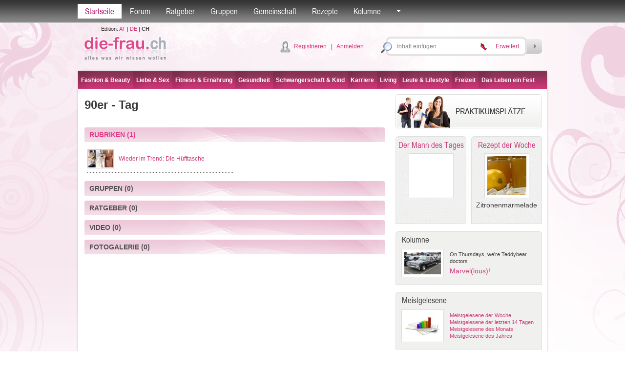

--- FILE ---
content_type: text/html; charset=utf-8
request_url: http://die-frau.ch/tag/90er/1/1/5666
body_size: 51964
content:

<!DOCTYPE html PUBLIC "-//W3C//DTD XHTML 1.0 Transitional//EN" "http://www.w3.org/TR/xhtml1/DTD/xhtml1-transitional.dtd">

<html xmlns="http://www.w3.org/1999/xhtml">
<head id="Head1"><title>
	
90er - Tag
-
die-frau.ch

</title>
<meta name="description" content="90er, gekennzeichnet durch Tags, gekennzeichnete Artikel, Ratschläge aus der Beratungsstelle, nützliche Gruppen" />
<meta name="keywords" content="90er, Artikel, Gruppen " />
<meta name="robots" content="all" /><meta name="author" content="search engines submission" /><meta http-equiv="Pragma" content="no-cache" /><meta http-equiv="no-cache" /><meta http-equiv="Expires" content="-1" /><meta http-equiv="Cache-Control" content="no-cache" /><link rel="stylesheet" href="/default.css?datum=&lt;%=now%>" type="text/css" /><link rel="stylesheet" href="/webfontkit/stylesheet.css?datum=&lt;%=now%>" type="text/css" charset="utf-8" /><link rel="shortcut icon" href="/favicon.ico" /><script type="text/javascript" src="/js/general.js"></script>
<script type="text/javascript" src="/js/swfobject3.js"></script>
<!--[if IE 6]>
<script src="/js/pngfix0.8a.js"></script>
<script>
  DD_belatedPNG.fix('img, input, div, td');
</script>
<![endif]-->

<!-- (C)2000-2007 Gemius SA - gemiusAudience / zena.hr / Pocetna -->
<script type="text/javascript">
var pp_gemius_identifier = new String('.XpLcGc5PAJlHBIFaIu4Ercc7zYkQlu1yK5Q0vyF.ab.n7');
</script>
<script type="text/javascript" src="http://www.die-frau.ch/xgemius.js"></script>
</head>
<body>
<form method="post" action="./5666?mode=tag&amp;ID=5666&amp;page=1&amp;type=1" onsubmit="javascript:return WebForm_OnSubmit();" id="form1">
<div class="aspNetHidden">
<input type="hidden" name="top1_ScriptManager1_HiddenField" id="top1_ScriptManager1_HiddenField" value="" />
<input type="hidden" name="__EVENTTARGET" id="__EVENTTARGET" value="" />
<input type="hidden" name="__EVENTARGUMENT" id="__EVENTARGUMENT" value="" />
<input type="hidden" name="__VIEWSTATE" id="__VIEWSTATE" value="/[base64]/[base64]" />
</div>

<script type="text/javascript">
//<![CDATA[
var theForm = document.forms['form1'];
if (!theForm) {
    theForm = document.form1;
}
function __doPostBack(eventTarget, eventArgument) {
    if (!theForm.onsubmit || (theForm.onsubmit() != false)) {
        theForm.__EVENTTARGET.value = eventTarget;
        theForm.__EVENTARGUMENT.value = eventArgument;
        theForm.submit();
    }
}
//]]>
</script>


<script src="/WebResource.axd?d=kckPK6DeMjcK5DwIIW8LRVSbehzFCOUsw5bfAhOjP7-CjKsWfn3Qvx0nnGBfTaya-Ln7F1rXq7Ki1e2xxz9kdYywsFI2bKbE7HW4BWNpyjA1&amp;t=635803038500000000" type="text/javascript"></script>


<script src="/ScriptResource.axd?d=2xjB_z2letZYFsufzYQ_3RAUQEiC0eWl7oKyzHq8rWB5kSkFthnxYE2E5PvCJA-kNQYhZoinAwAxvWiHGrsTWf_3QgCOiXmLbTdoh-Erc9WV3N0OGZkF5FbWZjnfHzsGp51_Me_Q2wcnex6z-DSc-njIGEUUZSTp3X3PqB9HKzs1&amp;t=ffffffffd1fec354" type="text/javascript"></script>
<script type="text/javascript">
//<![CDATA[
var __cultureInfo = {"name":"de-DE","numberFormat":{"CurrencyDecimalDigits":2,"CurrencyDecimalSeparator":",","IsReadOnly":true,"CurrencyGroupSizes":[3],"NumberGroupSizes":[3],"PercentGroupSizes":[3],"CurrencyGroupSeparator":".","CurrencySymbol":"€","NaNSymbol":"n. def.","CurrencyNegativePattern":8,"NumberNegativePattern":1,"PercentPositivePattern":1,"PercentNegativePattern":1,"NegativeInfinitySymbol":"-unendlich","NegativeSign":"-","NumberDecimalDigits":2,"NumberDecimalSeparator":",","NumberGroupSeparator":".","CurrencyPositivePattern":3,"PositiveInfinitySymbol":"+unendlich","PositiveSign":"+","PercentDecimalDigits":2,"PercentDecimalSeparator":",","PercentGroupSeparator":".","PercentSymbol":"%","PerMilleSymbol":"‰","NativeDigits":["0","1","2","3","4","5","6","7","8","9"],"DigitSubstitution":1},"dateTimeFormat":{"AMDesignator":"","Calendar":{"MinSupportedDateTime":"\/Date(-62135596800000)\/","MaxSupportedDateTime":"\/Date(253402297199999)\/","AlgorithmType":1,"CalendarType":1,"Eras":[1],"TwoDigitYearMax":2029,"IsReadOnly":true},"DateSeparator":".","FirstDayOfWeek":1,"CalendarWeekRule":2,"FullDateTimePattern":"dddd, d. MMMM yyyy HH:mm:ss","LongDatePattern":"dddd, d. MMMM yyyy","LongTimePattern":"HH:mm:ss","MonthDayPattern":"dd MMMM","PMDesignator":"","RFC1123Pattern":"ddd, dd MMM yyyy HH\u0027:\u0027mm\u0027:\u0027ss \u0027GMT\u0027","ShortDatePattern":"dd.MM.yyyy","ShortTimePattern":"HH:mm","SortableDateTimePattern":"yyyy\u0027-\u0027MM\u0027-\u0027dd\u0027T\u0027HH\u0027:\u0027mm\u0027:\u0027ss","TimeSeparator":":","UniversalSortableDateTimePattern":"yyyy\u0027-\u0027MM\u0027-\u0027dd HH\u0027:\u0027mm\u0027:\u0027ss\u0027Z\u0027","YearMonthPattern":"MMMM yyyy","AbbreviatedDayNames":["So","Mo","Di","Mi","Do","Fr","Sa"],"ShortestDayNames":["So","Mo","Di","Mi","Do","Fr","Sa"],"DayNames":["Sonntag","Montag","Dienstag","Mittwoch","Donnerstag","Freitag","Samstag"],"AbbreviatedMonthNames":["Jan","Feb","Mrz","Apr","Mai","Jun","Jul","Aug","Sep","Okt","Nov","Dez",""],"MonthNames":["Januar","Februar","März","April","Mai","Juni","Juli","August","September","Oktober","November","Dezember",""],"IsReadOnly":true,"NativeCalendarName":"Gregorianischer Kalender","AbbreviatedMonthGenitiveNames":["Jan","Feb","Mrz","Apr","Mai","Jun","Jul","Aug","Sep","Okt","Nov","Dez",""],"MonthGenitiveNames":["Januar","Februar","März","April","Mai","Juni","Juli","August","September","Oktober","November","Dezember",""]},"eras":[1,"n. Chr.",null,0]};//]]>
</script>

<script src="/ScriptResource.axd?d=mHSHsjFROueBsxr8WUzk0oQFNiVS97vvfcIJiSgK0IATuT8Mco_XqawIYRMkQoktjPVir3EFkw_Rjkdb5DuKzFqYKnXsXXVsWTyuKwq_ZTAvoxsaKXE4xCAw8GEZaQ_H0&amp;t=f2cd5c5" type="text/javascript"></script>
<script src="/ScriptResource.axd?d=UHw7LbEW3-gF7UJdwdf9bBkFZHWz6qYGNUMMsJgKSx-hAi6G8FPxgmmVyvZljGf9nXrGM7tU71g2afhapKdsruZQPdhBmHG8KQaiY4VtlJribtpnpayyKG8MW9mVBamBzJjyxMLIg8AknZJxRdtdwQ2&amp;t=f2cd5c5" type="text/javascript"></script>
<script src="/search.aspx?_TSM_HiddenField_=top1_ScriptManager1_HiddenField&amp;_TSM_CombinedScripts_=%3b%3bAjaxControlToolkit%2c+Version%3d4.1.40412.0%2c+Culture%3dneutral%2c+PublicKeyToken%3d28f01b0e84b6d53e%3ade%3aacfc7575-cdee-46af-964f-5d85d9cdcf92%3ade1feab2%3af9cec9bc%3a35576c48" type="text/javascript"></script>
<script type="text/javascript">
//<![CDATA[
function WebForm_OnSubmit() {
null;if (typeof(ValidatorOnSubmit) == "function" && ValidatorOnSubmit() == false) return false;
return true;
}
//]]>
</script>

<div class="aspNetHidden">

	<input type="hidden" name="__VIEWSTATEGENERATOR" id="__VIEWSTATEGENERATOR" value="BBBC20B8" />
	<input type="hidden" name="__PREVIOUSPAGE" id="__PREVIOUSPAGE" value="gE35YMMiMHFe4abrXdzNFcjrjTmvxJC3LWu53Kg1zu8sbWm9HM3zJzQ1bEMI09nwqm54MRTfeVQMvqwi-iRX54OUv7WN4VxNE_D8Tb_SxmI1" />
	<input type="hidden" name="__EVENTVALIDATION" id="__EVENTVALIDATION" value="/[base64]" />
</div>


<script src="/js/mootools-core-1.3.2-full-compat-yc.js" type="text/javascript"></script>
<script src="/js/mootools-1.2-more.js" type="text/javascript"></script>
<script src="/js/slimbox.js" type="text/javascript"></script>
<link rel="stylesheet" href="/slimbox.css?datum=10.01.2026 00:00:11" type="text/css" media="screen" />
<script src="/js/SqueezeBox.js" type="text/javascript"></script>
<link href="/images/SqueezeBox/SqueezeBox.css?datum=10.01.2026 00:00:11" rel="stylesheet" type="text/css" />
<script type="text/javascript">
var delayhide
var ie4 = document.all
var ns6 = document.getElementById && !document.all

function pokazi(id, e) {
sakrij_sve()
if (window.event) event.cancelBubble = true
else if (e.stopPropagation) e.stopPropagation()
clearhidemenu()
$('submeni_' + id).setStyle("visibility", "visible");
var el = $("submeni_" + id);
var poz = 0;
if (id == 'searches' || id== 'forum_favoriti') {
poz = -150;
var coord = new Array(0, 0);
coord = findPos($("top1_link_" + id));
el.style.left = (coord[0, 0] + poz - 15) + "px";
el.style.top = (coord[0, 1] + 25) + "px";
} else {
if (id == 'ostalo') { poz = -50; };
var ie7 = false;
if (navigator.appVersion.search("MSIE 7.0") > 0) { ie7 = true; }
var dodatak_ie7_left = 0;
var dodatak_ie7_top = 0;
if (ie7) {
dodatak_ie7_left = $("top1_link_" + id).offsetParent.offsetLeft;
dodatak_ie7_top = $("top1_link_" + id).offsetParent.offsetTop;
};
el.style.left = (dodatak_ie7_left + $("top1_link_" + id).offsetLeft + poz - 4) + "px";
el.style.top = (dodatak_ie7_top + $("top1_link_" + id).offsetTop + 30) + "px";
};  
}

function sakrij() {
if (ie4 || ns6)
delayhide = setTimeout("sakrij_sve()", 500);
}

function contains_ns6(a, b) {
while (b.parentNode)
if ((b = b.parentNode) == a)
return true;
return false;
}

function dynamichide(e) {
if (ie4)
sakrij()
else if (ns6 && e.currentTarget != e.relatedTarget && !contains_ns6(e.currentTarget, e.relatedTarget))
sakrij()
}

function clearhidemenu() {
if (typeof delayhide != "undefined") {
clearTimeout(delayhide)
}
}

function sakrij_sve() {
$$('div[id^=submeni_]').setStyle("visibility", "hidden");
}
</script>

<script type="text/javascript">
//<![CDATA[
Sys.WebForms.PageRequestManager._initialize('top1$ScriptManager1', 'form1', [], [], [], 90, '');
//]]>
</script>



<script type="text/javascript">
window.addEvent('domready', function () {
SqueezeBox.assign($$('a.boxed'), {
parse: 'rel'
});

});
</script>
<div class="topbarWrapper">
<div class="topbar" id="div_topbar">
<p><a id="top1_link_naslovna" class="active" href="http://die-frau.ch">Startseite</a></p>

<p>
<a id="top1_link_forum" onmouseover="javascript:pokazi(&#39;forum&#39;,event)" onmouseout="javascript:sakrij();" href="/Forum">Forum</a></p>
<p>
<a id="top1_link_savjetovaliste" onmouseover="javascript:pokazi(&#39;savjetovaliste&#39;,event)" onmouseout="javascript:sakrij();" href="/ratgeber">Ratgeber</a></p>
<p>
<a id="top1_link_grupe" onmouseover="javascript:pokazi(&#39;grupe&#39;,event)" onmouseout="javascript:sakrij();" href="/gruppen">Gruppen</a></p>

<p>
<a id="top1_link_zajednica" onmouseover="javascript:pokazi(&#39;zajednica&#39;,event)" onmouseout="javascript:sakrij();" href="/user_profiles.aspx">Gemeinschaft</a></p>
<p>
<a id="top1_link_recepti" href="/rezepte">Rezepte</a></p>

<p>
<a id="top1_link_kolumne" onmouseover="javascript:pokazi(&#39;kolumne&#39;,event)" onmouseout="javascript:sakrij();" href="../../../../#">Kolumne</a></p>

<p>
<a href="#" id="top1_link_ostalo" onmouseover="javascript:pokazi('ostalo',event);" onmouseout="javascript:sakrij();">
<img src="/img/topbarArrow.gif" alt="" /></a></p>


<div id="submeni_forum" onmouseover="clearhidemenu()" onmouseout="dynamichide(event);" class="dropWrapper forum">
<div class="dropBodyWide">
<table cellspacing="0" cellpadding="0" class="dropTable">
<span id="top1_ti1_lbl_aktivnosti_forum"><tr><th><div class='dropTable_th_div'><div class='DivOverflowThumb38'><a href='http://die-frau.ch/profil/blehhan'><img  src='/images/avatari/avatar_f_016.jpg' width='36' height='36' alt='blehhan' border='0' class='dropTable_th_div_img' /></a></div></div></th><td><div>04.01.2026 09:08:58 <a href='http://die-frau.ch/profil/blehhan'>blehhan</a> hat ein Thema kommentiert <a href='/forum/direct_post.aspx?pid=915&tid=138'>PR/Pressemitteilung:Gruenhoch3: Draußen zuhause – wenn aus dem Garten ein Lebensraum wird</a>: Was mir bei kartenlegen-g&uuml;nstig&nbsp;xn--kartenlegen-gnstig-y6b.ch/ besonders gefallen hat, ist die gro&szlig;e Auswahl an Beratern mit unterschiedlichen Schwerpunkten. Ich hatte Fragen zu Beruf und pers&ouml;nlicher Entwicklung und konnte gezielt jemanden ausw&auml;hlen, der genau darauf spezialisiert ist. Das Gespr&auml;ch war klar, empathisch und &uuml;berraschend treffend, ohne mir etwas einzureden. F&uuml;r mich ist das eine gute Anlaufstelle, wenn man Orientierung sucht, ohne gleich viel Geld auszugeben.</div></td></tr><tr><th><div class='dropTable_th_div'><div class='DivOverflowThumb38'><a href='http://die-frau.ch/profil/jeanette'><img  src='/images/avatari/avatar_f_020.jpg' width='36' height='36' alt='jeanette' border='0' class='dropTable_th_div_img' /></a></div></div></th><td><div>03.01.2026 17:46:52 <a href='http://die-frau.ch/profil/jeanette'>jeanette</a> hat ein Thema kommentiert <a href='/forum/direct_post.aspx?pid=914&tid=67'>Lebensmittel, die Sie beim Abnehmen unterstützen (1)</a>: &nbsp;Schon mal mit Chia versucht. Nehme ich seit einiger Zeit zum Fr&uuml;hst&uuml;ck, zusammen mit Obst und N&uuml;ssen. Wie Du unter vitaminexpress.org nachlesen kann,&nbsp; k&ouml;nnen Chiasamen beim Abnehmen unterst&uuml;tzen, da sie durch Ballaststoffe, Eiwei&szlig; und Fett lange satt machen, Hei&szlig;hunger reduzieren und die Verdauung f&ouml;rdern, aber sie sind kein Wundermittel, sondern wirken nur in Kombination mit einer ausgewogenen Ern&auml;hrung und einem Kaloriendefizit. Das man widerum am besten mit viel Bewegung erreicht</div></td></tr><tr><th><div class='dropTable_th_div'><div class='DivOverflowThumb38'><a href='http://die-frau.ch/profil/derzhavceva'><img  src='/images/avatari/avatar_f_004.jpg' width='36' height='36' alt='derzhavceva' border='0' class='dropTable_th_div_img' /></a></div></div></th><td><div>23.12.2025 18:36:18 <a href='http://die-frau.ch/profil/derzhavceva'>derzhavceva</a> hat ein neues Thema im Forum gestartet: <a href='/forum/thema/wo_kann_man_preiswerte_potenzpillen_kaufen/1/141'>Wo kann man preiswerte Potenzpillen kaufen?</a></div></td></tr><tr><th><div class='dropTable_th_div'><div class='DivOverflowThumb38'><a href='http://die-frau.ch/profil/samantha'><img  src='/images/avatari/avatar_f_002.jpg' width='36' height='36' alt='samantha' border='0' class='dropTable_th_div_img' /></a></div></div></th><td><div>23.12.2025 18:36:14 <a href='http://die-frau.ch/profil/samantha'>samantha</a> hat ein neues Thema im Forum gestartet: <a href='/forum/thema/wo_hin_reisen/1/153'>Wo hin reisen?</a></div></td></tr></span>
</table>
<div class="dropBottomLinkWide dropBottomLinkRight">

<a href="/Forum/forum_search.aspx">
Suche</a>

| <a href="/Forum">Weiter nach Forum</a></div>
</div>
<div class="dropBottomWide">
&nbsp;</div>
</div>
<div id="submeni_savjetovaliste" onmouseover="clearhidemenu()" onmouseout="dynamichide(event);" class="dropWrapper forum">
<div class="dropBodyWide">
<table cellspacing="0" cellpadding="0" class="dropTable">
<span id="top1_ti1_lbl_aktivnosti_savjetovaliste"><tr><th><div class='dropTable_th_div'><div class='DivOverflowThumb38'><img src='/images/avatar_gost.gif' alt='' border='0' width='36' class='dropTable_th_div_img' /></div></div></th><td><div>12.08.2014 12:48:08 <a href='http://die-frau.ch/profil/'></a> neuer Ratgeber Antwort <a href='/ratgeber/frage/wie_lange_soll_kann_man_stillen/1/7'>Wie lange soll/kann man stillen?</a>: Lesen Sie dazu am besten den ausführlichen Artikel</div></td></tr></span>
</table>
<div class="dropBottomLinkWide dropBottomLinkRight">

<a href="/ratgeber">
Weiter nach Ratgeber</a></div>
</div>
<div class="dropBottomWide">
&nbsp;</div>
</div>
<div id="submeni_grupe" onmouseover="clearhidemenu()" onmouseout="dynamichide(event);" class="dropWrapper forum">
<div class="dropBodyWide">
<table cellspacing="0" cellpadding="0" class="dropTable">

<tr>
<th>
<div class="dropTable_th_div">
<div class="DivOverflowThumb38">
<a href="/gruppe/news_update/4">
<img  src='/images/upload/group_4.jpg' width='48' height='36' alt="News Update"
class="dropTable_th_div_img" /></a></div>
</div>
</th>
<td>
<div>
<a href="/gruppe/news_update/4">
News Update</a><br />
Für alle, die gerne unterwegs sind!
</div>
</td>
</tr>

<tr>
<th>
<div class="dropTable_th_div">
<div class="DivOverflowThumb38">
<a href="/gruppe/musiker/5">
<img  src='/images/upload/group_5.jpg' width='36' height='36' alt="Musiker"
class="dropTable_th_div_img" /></a></div>
</div>
</th>
<td>
<div>
<a href="/gruppe/musiker/5">
Musiker</a><br />
Für alle die Musik in all ihren Facetten lieben
</div>
</td>
</tr>

<tr>
<th>
<div class="dropTable_th_div">
<div class="DivOverflowThumb38">
<a href="/gruppe/all_around_the_world/3">
<img  src='/images/avatari/avatar_group_28.jpg' width='36' height='36' alt="All around the world"
class="dropTable_th_div_img" /></a></div>
</div>
</th>
<td>
<div>
<a href="/gruppe/all_around_the_world/3">
All around the world</a><br />
Wenn für dich Reisen, Entdecken neuer Länder und deren Kulturen, Besuchen atemberaubender Sehenswürdigkeiten, neue Leute kennenlernen und einfach etwas von der Welt zu sehen, das größte ist, bist du hier genau richtig...
</div>
</td>
</tr>

<tr>
<th>
<div class="dropTable_th_div">
<div class="DivOverflowThumb38">
<a href="/gruppe/buchclub/2">
<img  src='/images/avatari/avatar_group_32.jpg' width='36' height='36' alt="Buchclub"
class="dropTable_th_div_img" /></a></div>
</div>
</th>
<td>
<div>
<a href="/gruppe/buchclub/2">
Buchclub</a><br />
Für alle Literaturfans
</div>
</td>
</tr>

</table>
<div class="dropBottomLinkWide dropBottomLinkRight">
<a href="/gruppen">
Weiter nach Gruppen</a></div>
</div>
<div class="dropBottomWide">
&nbsp;</div>
</div>
<div id="submeni_proizvodi" onmouseover="clearhidemenu()" onmouseout="dynamichide(event);" class="dropWrapper forum">
<div class="dropBodyWide">
<table cellspacing="0" cellpadding="0" class="dropTable">

</table>
<div class="dropBottomLinkWide dropBottomLinkRight">
<a href="/produkte">
Weiter nach Produkte</a></div>
</div>
<div class="dropBottomWide">
&nbsp;</div>
</div>
<div id="submeni_zajednica" onmouseover="clearhidemenu()" onmouseout="dynamichide(event);"
class="dropWrapper forum">
<div class="dropBodyWide">
<table cellspacing="0" cellpadding="0" class="dropTable">

<tr>
<th>
<div class='dropTable_th_div'><div class='DivOverflowThumb38'><a href='http://die-frau.ch/profil/leseratte'><img  src='/images/avatari/user_avatar_20.jpg' width='36' height='36' alt='leseratte' border='0' class='dropTable_th_div_img' /></a></div></div>
</th>
<td>
Blog: <a href='http://die-frau.ch/profil/leseratte'>leseratte</a><br><a href='/blogs.aspx?user_ID=20'>Johann Wolfgang von Goethe- Faust I</a>
</td>
</tr>

<tr>
<th>
<div class='dropTable_th_div'><div class='DivOverflowThumb38'><a href='http://die-frau.ch/profil/leseratte'><img  src='/images/avatari/user_avatar_20.jpg' width='36' height='36' alt='leseratte' border='0' class='dropTable_th_div_img' /></a></div></div>
</th>
<td>
Blog: <a href='http://die-frau.ch/profil/leseratte'>leseratte</a><br><a href='/blogs.aspx?user_ID=20'>Theodor Fontane- Effi Briest</a>
</td>
</tr>

<tr>
<th>
<div class='dropTable_th_div'><div class='DivOverflowThumb38'><a href='http://die-frau.ch/profil/tariaa'><img  src='/images/avatari/avatar_f_099.jpg' width='36' height='36' alt='tariaa' border='0' class='dropTable_th_div_img' /></a></div></div>
</th>
<td>
Blog: <a href='http://die-frau.ch/profil/tariaa'>tariaa</a><br><a href='/blogs.aspx?user_ID=146'>Gesundheit für Frauen</a>
</td>
</tr>

<tr>
<th>
<div class='dropTable_th_div'><div class='DivOverflowThumb38'><a href='http://die-frau.ch/profil/georgejohn'><img  src='/images/avatari/avatar_f_027.jpg' width='36' height='36' alt='georgejohn' border='0' class='dropTable_th_div_img' /></a></div></div>
</th>
<td>
Profil<br><a href='http://die-frau.ch/profil/georgejohn'>georgejohn</a>
</td>
</tr>

</table>
<div class="dropBottomLinkWide dropBottomLinkRight">
<a href="/user_profiles.aspx">Weiter nach Gemeinschaft</a></div>
</div>
<div class="dropBottomWide">
&nbsp;</div>
</div>
<div id="submeni_kolumne" onmouseover="clearhidemenu()" onmouseout="dynamichide(event);" class="dropOstaloWrapper"
style="visibility: hidden;">
<div class="dropBody">
<span id="top1_ti1_lbl_kolumne"><div class='first'><a href='http://die-frau.ch/rubrik/on_thursdays_we_re_teddybear_doctors/0/16'>On Thursdays, we're Teddybear doctors</a></div><div><a href='http://die-frau.ch/rubrik/wahl_des_besten_sperma_-_was_ist_ein_guter_vater/0/14'>Wahl des besten Sperma - Was ist ein guter Vater?</a></div><div><a href='http://die-frau.ch/rubrik/alles_bestens_auf_der_venus/0/10'>Alles bestens auf der Venus</a></div><div><a href='http://die-frau.ch/rubrik/in_jedem_steckt_ein_talent_entdecke_dich_selbst/0/11'>In jedem steckt ein Talent. Entdecke dich selbst.</a></div><div><a href='http://die-frau.ch/rubrik/der_harte_weg_zur_traumfigur/0/12'>Der harte Weg zur Traumfigur</a></div></span>
</div>
<div class="dropBottom">
&nbsp;</div>
</div>
<div id="submeni_webshop" onmouseover="clearhidemenu()" onmouseout="dynamichide(event);" class="dropOstaloWrapper"
style="visibility: hidden;">
<div class="dropBody">
<div class="first">
<a href="/webshop/blagajna.aspx"
rel="nofollow">Košarica</a></div>
<div>
<a href="/webshop/poslane.aspx"
rel="nofollow">Moje narudžbe</a></div>
<div>
<a href="/webshop/uvjeti.aspx"
rel="nofollow">Uvjeti naručivanja</a></div>

</div>
<div class="dropBottom">
&nbsp;</div>
</div>
<div id="submeni_ostalo" onmouseover="clearhidemenu()" onmouseout="dynamichide(event);"
class="dropOstaloWrapper" style="visibility: hidden;">
<div class="dropBody">
<div class="first">
<a href="/blogs.aspx">
Blogs</a></div>

<div>
<a href="/fotogalerie">
Fotogalerie</a></div>
<div>
<a href="/tests">
Tests</a></div>
<div>
<a href="/umfragen">
Umfragen</a></div>

<div>
<a href="/starspy">
Star Spy</a></div>


<div>
<a href="/hot-or-drop">
Hot or Drop</a></div>



<div>
<a href="/video">
Video</a></div>
<div>
<a href="/bmi-kalkulator">
BMI-Kalkulator</a></div>
<div>
<a href="/monatsregel-kalender">
Monatsregel-Kalender</a></div>
<div>
<a href="/der-mann-des-tages">
Der Mann des Tages</a></div>

<div>
<a href="/tags">
Tags</a></div>





</div>
<div class="dropBottom">
&nbsp;</div>
</div>
<div id="submeni_ponude" onmouseover="clearhidemenu()" onmouseout="dynamichide(event);"
class="dropOstaloWrapper" style="visibility: hidden;">
<div class="dropBody">
<div class="first">
<a href="/moji-kuponi.aspx" rel="nofollow">Moji kuponi</a></div>
<div><a href="/usluga_uvjeti.aspx">Uvjeti prodaje</a></div>
</div>
<div class="dropBottom">
&nbsp;</div>
</div>
</div>
</div>


<div id="submeni_searches" onmouseover="clearhidemenu()" onmouseout="dynamichide(event);" class="dropWrapper forum">
<div class="dropBodyWide">
<p id="top1_seo2_c2" class="tag_cloud" align="center"><a href="http://die-frau.ch/bildende-kunst.htm" title="bildende-kunst" class="Item_tag2">bildende-kunst</a>
&nbsp;<a href="http://die-frau.ch/kultur.htm" title="kultur" class="Item_tag1">kultur</a>
&nbsp;<a href="http://die-frau.ch/ernährung.htm" title="ernährung" class="Item_tag2">ern&#228;hrung</a>
&nbsp;<a href="http://die-frau.ch/living.htm" title="living" class="Item_tag1">living</a>
&nbsp;<a href="http://die-frau.ch/frauengesundheit.htm" title="frauengesundheit" class="Item_tag1">frauengesundheit</a>
&nbsp;<a href="http://die-frau.ch/kinder.htm" title="kinder" class="Item_tag7">kinder</a>
&nbsp;<a href="http://die-frau.ch/reise.htm" title="reise" class="Item_tag7">reise</a>
&nbsp;<a href="http://die-frau.ch/sex.htm" title="sex" class="Item_tag7">sex</a>
&nbsp;<a href="http://die-frau.ch/kind.htm" title="kind" class="Item_tag1">kind</a>
&nbsp;<a href="http://die-frau.ch/bühne.htm" title="bühne" class="Item_tag6">b&#252;hne</a>
&nbsp;<a href="http://die-frau.ch/hobby.htm" title="hobby" class="Item_tag2">hobby</a>
&nbsp;<a href="http://die-frau.ch/partnerschaft.htm" title="partnerschaft" class="Item_tag1">partnerschaft</a>
&nbsp;<a href="http://die-frau.ch/gesundheit.htm" title="gesundheit" class="Item_tag2">gesundheit</a>
&nbsp;<a href="http://die-frau.ch/haustiere.htm" title="haustiere" class="Item_tag1">haustiere</a>
&nbsp;<a href="http://die-frau.ch/wohnen.htm" title="wohnen" class="Item_tag7">wohnen</a>
&nbsp;<a href="http://die-frau.ch/fitness.htm" title="fitness" class="Item_tag5">fitness</a>
&nbsp;<a href="http://die-frau.ch/liebe.htm" title="liebe" class="Item_tag4">liebe</a>
&nbsp;<a href="http://die-frau.ch/business.htm" title="business" class="Item_tag2">business</a>
&nbsp;<a href="http://die-frau.ch/job.htm" title="job" class="Item_tag1">job</a>
&nbsp;<a href="http://die-frau.ch/film.htm" title="film" class="Item_tag4">film</a>
&nbsp;<a href="http://die-frau.ch/trends.htm" title="trends" class="Item_tag1">trends</a>
&nbsp;<a href="http://die-frau.ch/fashion.htm" title="fashion" class="Item_tag4">fashion</a>
&nbsp;<a href="http://die-frau.ch/wirtschaft.htm" title="wirtschaft" class="Item_tag7">wirtschaft</a>
&nbsp;<a href="http://die-frau.ch/gartenideen.htm" title="gartenideen" class="Item_tag1">gartenideen</a>
&nbsp;<a href="http://die-frau.ch/körper.htm" title="körper" class="Item_tag7">k&#246;rper</a>
&nbsp;<a href="http://die-frau.ch/geist.htm" title="geist" class="Item_tag7">geist</a>
&nbsp;<a href="http://die-frau.ch/geld.htm" title="geld" class="Item_tag7">geld</a>
&nbsp;<a href="http://die-frau.ch/highlights.htm" title="highlights" class="Item_tag7">highlights</a>
&nbsp;<a href="http://die-frau.ch/baby.htm" title="baby" class="Item_tag1">baby</a>
&nbsp;<a href="http://die-frau.ch/kunst.htm" title="kunst" class="Item_tag1">kunst</a>
&nbsp;<a href="http://die-frau.ch/literatur.htm" title="literatur" class="Item_tag4">literatur</a>
&nbsp;<a href="http://die-frau.ch/singlelife.htm" title="singlelife" class="Item_tag1">singlelife</a>
&nbsp;<a href="http://die-frau.ch/schwangerschaft.htm" title="schwangerschaft" class="Item_tag1">schwangerschaft</a>
&nbsp;<a href="http://die-frau.ch/hair.htm" title="hair" class="Item_tag1">hair</a>
&nbsp;<a href="http://die-frau.ch/skin.htm" title="skin" class="Item_tag7">skin</a>
&nbsp;<a href="http://die-frau.ch/make-up.htm" title="make-up" class="Item_tag2">make-up</a>
&nbsp;<a href="http://die-frau.ch/technik.htm" title="technik" class="Item_tag4">technik</a>
&nbsp;<a href="http://die-frau.ch/sport.htm" title="sport" class="Item_tag7">sport</a>
&nbsp;<a href="http://die-frau.ch/freizeit.htm" title="freizeit" class="Item_tag6">freizeit</a>
&nbsp;<a href="http://die-frau.ch/musik.htm" title="musik" class="Item_tag7">musik</a>
&nbsp;<a href="http://die-frau.ch/beauty.htm" title="beauty" class="Item_tag1">beauty</a>
&nbsp;</p>
</div>
<div class="dropBottomWide">&nbsp;</div>
</div>
<div class="header" id="header_div">
    
        <div class="logo">
            <table cellpadding="0" cellspacing="0">
                <tr>
                    <td align="center" class="txtSmaller">
                        <div style="margin: 5px 0;">
                            Edition: 
                            <span id="top1_lbl_edicije"><a href='http://die-frau.com' target='_blank'>AT</a> | <a href='http://die-frau.de' target='_blank'>DE</a> | <b>CH</b></span>
                        </div>
                    </td>
                </tr>
                <tr>
                    <td>
                        <a href="/">
                            <img src="/img/logo.png" alt="die-frau.ch"
                                style="margin: 1px 0;" /></a>
                    </td>
                </tr>
            </table>
        </div>
    
<div class="headerMiddle">

<div class="userLogin"><img src="/img/icon_user.png" alt="" /> 
<a href="/register.aspx">
Registrieren</a>&nbsp;&nbsp;&nbsp;|&nbsp;&nbsp;&nbsp;<a
href="/login.aspx" class="boxed" rel="{handler:'iframe',size:{x:450,y:350}}">Anmelden</a></div>

<table cellspacing="0" cellpadding="0">
<tr>
<th>
<div>
</div>
</th>
</tr>
</table>
</div>
<div class="search">
<table cellspacing="0" cellpadding="0">
<tr>
<td>
<input name="top1$upit" type="text" id="top1_upit" onClick="javascript: this.value=&#39;&#39;" class="searchbox" onkeydown="if(event.which || event.keyCode){if ((event.which == 13) || (event.keyCode == 13)) {document.getElementById(&#39;top1_search_button&#39;).click();return false;}} else {return true}; " /><span id="top1_rf1" style="visibility:hidden;"></span><input type="hidden" name="top1$TBWE2_ClientState" id="top1_TBWE2_ClientState" />
</td>
<td style="padding-right: 3px;">
<a id="top1_link_searches" onmouseover="javascript:pokazi(&#39;searches&#39;,event)" onmouseout="javascript:sakrij();">
<img src="/images/topic_hot.png" alt="Meistgesuchte Begriffe" />
</a>
</td>
<td style="border-left: 1px solid #e3e3e3; padding: 0 0 0 12px;">
<a href="/search.aspx">
Erweitert</a>
</td>
<td style="padding: 0 0 0 15px;">
<div id="top1_search_buttonDiv2" style="display: none;">
<img src="/images/ajax-loader2.gif" alt="" width="30px" height="8px" class="search_img" />
</div><div id="top1_search_buttonDiv1" style="display: block;">
<input type="image" name="top1$search_button" id="top1_search_button" class="searchbtn search_img" src="/img/icon_search.png" onclick="javascript:ToggleButton(this, &#39;val_search&#39;);WebForm_DoPostBackWithOptions(new WebForm_PostBackOptions(&quot;top1$search_button&quot;, &quot;&quot;, true, &quot;val_search&quot;, &quot;&quot;, false, false))" />
</div>
</td>
</tr>
</table>
</div>
</div>






<div class="mainMenuWrapper">
<div class="mainMenu">
<span id="top1__fe133a8b53caf51e_lbl_rubrike"><p id='mr_1' style='padding: 11px 6px 10px;'><a href='/rubrik/fashion_beauty/1'>Fashion & Beauty</a></p><p id='mr_12' style='padding: 11px 6px 10px;'><a href='/rubrik/liebe_sex/12'>Liebe & Sex</a></p><p id='mr_2' style='padding: 11px 6px 10px;'><a href='/rubrik/fitness_ernaehrung/2'>Fitness & Ernährung</a></p><p id='mr_3' style='padding: 11px 6px 10px;'><a href='/rubrik/gesundheit/3'>Gesundheit</a></p><p id='mr_16' style='padding: 11px 6px 10px;'><a href='/rubrik/schwangerschaft_kind/16'>Schwangerschaft & Kind</a></p><p id='mr_20' style='padding: 11px 6px 10px;'><a href='/rubrik/karriere/20'>Karriere</a></p><p id='mr_24' style='padding: 11px 6px 10px;'><a href='/rubrik/living/24'>Living</a></p><p id='mr_42' style='padding: 11px 6px 10px;'><a href='/rubrik/leute_lifestyle/42'>Leute & Lifestyle</a></p><p id='mr_28' style='padding: 11px 6px 10px;'><a href='/rubrik/freizeit/28'>Freizeit</a></p><p id='mr_32' style='padding: 11px 6px 10px;'><a href='/rubrik/das_leben_ein_fest/32'>Das Leben ein Fest</a></p></span>
</div>
</div>
<script type="text/javascript">
window.addEvent('domready', function () {
var accordion = new Accordion($$('.toggler'), $$('.AccElement'), {
opacity: 0,
alwaysHide: false,
onActive: function (toggler, element) {
toggler.addClass('AccActivePanel');
},
onBackground: function (toggler, element) {
toggler.removeClass('AccActivePanel');
}
});
});
</script>
<div class="middleWrapper">
<div class="middle">
<div class="main">
<div class="pageContent">
<h1>
<b>
90er - Tag</b></h1>



<br />
<div id="accordion" style="width: 100%;">
<h3 class="toggler">
Rubriken<span id="lbl_clanci_ukupno"> (1)</span></h3>
<div class="AccElement">
<br />
<table id="dl_clanci" cellspacing="0" style="border-style:None;width:100%;border-collapse:collapse;">
	<tr>
		<td align="left" valign="top" style="width:50%;">
<table class="boxItem" width="90%" cellspacing="0" cellpadding="0">
<tbody>
<tr>
<td>
<div class="thn">
<a href="/artikel/fashion_trends/wieder_im_trend_die_huefttasche/1294">
<img src="/images/clanci/1294_thumb.jpg" alt="Wieder im Trend: Die Hüfttasche"
width="50" height="35" /></a>
</div>
</td>
<td width="215">
<a href="/artikel/fashion_trends/wieder_im_trend_die_huefttasche/1294">
Wieder im Trend: Die Hüfttasche</a>
</td>
</tr>
</tbody>
</table>
<div class="formDivider2" />
</td><td></td><td></td><td></td>
	</tr>
</table>
</div>
<h3 class="toggler">
Gruppen<span id="lbl_grupe_ukupno"> (0)</span></h3>
<div class="AccElement">
<br />

</div>
<h3 class="toggler">
Ratgeber<span id="lbl_savjeti_ukupno"> (0)</span></h3>
<div class="AccElement">
<br />

</div>

<h3 class="toggler">
Video<span id="lbl_video_ukupno"> (0)</span></h3>
<div class="AccElement">
<br />

</div>

<h3 class="toggler">
Fotogalerie<span id="lbl_galerije_ukupno"> (0)</span></h3>
<div class="AccElement">
<br />

</div>

</div>

<br />
<br />

</div>
</div>

<div class="right">
<div class="rightWrapper">

<a href="/praktikum.aspx">
<img src="/ads/praktikanten2.jpg" alt="die-frau.ch" sucht Praktikanten" /></a>


<table cellspacing="0" cellpadding="0" class="deckoReceptWrapper">
<tr>
<td>
<h2>
<a href="/der-mann-des-tages">Der Mann des Tages</a></h2>
<div class="deckoReceptWrapper_td_div">
<div class="DivBox85_85">
<a href="/der-mann-des-tages">
<img id="rt1__e9653c935d2917_img_decko" src="" /></a></div></div>
<p>
<span id="rt1__e9653c935d2917_lbl_decko"></span><br />
<span id="rt1__e9653c935d2917_lbl_decko_zvjezdice"></span></p>
</td>
<th>
&nbsp;
</th>
<td>
<h2>
<a href="/rezepte">
Rezept der Woche</a></h2>
<div class="deckoReceptWrapper_td_div">
<div class="DivBox85_85">
<a href="/rezepte">
<img id="rt1__e9653c935d2917_img_recept" src="/images/clanci/recept_122_thumb.jpg" alt="Rezept der Woche: Zitronenmarmelade" /></a></div></div>
<p><span id="rt1__e9653c935d2917_lbl_recept">Zitronenmarmelade</span></p>
</td>
</tr>
</table>

<div class="boxRight1">
<table cellspacing="0" cellpadding="0" class="boxRighthead">
<tr>
<th>
Kolumne
</th>
<td>
&nbsp;
</td>
</tr>
</table>
<div class="boxRightBody">
<table cellspacing="0" cellpadding="0" class="boxGallery">
<tr>
<td>
<div class="boxGallery_td_div">
<a id="rt1__ef14281521d8f3_hl_slika" href="/rubrik/on_thursdays_we_re_teddybear_doctors/0/16"><img id="rt1__ef14281521d8f3_kolumna_slika" src="/upload/kolumna_16.jpg" alt="Marvel(lous)!" style="width:75px;" /></a>
</div>
</td>
<th class="kviz">
<p>
<span id="rt1__ef14281521d8f3_kolumna_rubrika">On Thursdays, we're Teddybear doctors</span><h3>
<a id="rt1__ef14281521d8f3_kolumna_naziv" href="/rubrik/on_thursdays_we_re_teddybear_doctors/0/16">Marvel(lous)!</a></h3>
</p>
</th>
</tr>
</table>
</div>
</div>

<div class="boxRight1">
<table cellspacing="0" cellpadding="0" class="boxRighthead">
<tr>
<th>
Meistgelesene
</th>
<td>
&nbsp;
</td>
</tr>
</table>
<div class="boxRightBody">
<table cellspacing="0" cellpadding="0" class="boxGallery">
<tr>
<td>
<div class="boxGallery_td_div">
<img src="/img/stats.jpg" alt="Meistgelesene" />
</div>
</td>
<th class="kviz">
<p>
<a href="/meistegelesene.aspx?z=7">Meistgelesene der Woche</a><br />
<a href="/meistegelesene.aspx?z=14">Meistgelesene der letzten 14 Tagen</a><br />
<a href="/meistegelesene.aspx?z=30">Meistgelesene des Monats</a><br />
<a href="/meistegelesene.aspx?z=365">Meistgelesene des Jahres</a>
</p>
</th>
</tr>
</table>
</div>
</div>

<div class="boxRight1">
<table cellspacing="0" cellpadding="0" class="boxRighthead">
<tr>
<th>
Umfrage
</th>
<td>
<a href="/umfragen">
Weiter nach alle</a>
</td>
</tr>
</table>
<div class="boxRightBody" >
<h3>
<span id="rt1_ctl05_lbl_anketa_naziv">Ich kaufe mir Kleidung...</span><span id="rt1_ctl05_RequiredFieldValidator1" style="color:Red;visibility:hidden;"> *</span></h3>
<div class="pollAnswers" >
<table id="rt1_ctl05_RadioButtonList1" style="width:100%;">
	<tr>
		<td><input id="rt1_ctl05_RadioButtonList1_0" type="radio" name="rt1$ctl05$RadioButtonList1" value="379" /><label for="rt1_ctl05_RadioButtonList1_0">in teueren Boutiques<br></label></td>
	</tr><tr>
		<td><input id="rt1_ctl05_RadioButtonList1_1" type="radio" name="rt1$ctl05$RadioButtonList1" value="380" /><label for="rt1_ctl05_RadioButtonList1_1">in diversen Second-Hand-Läden<br></label></td>
	</tr><tr>
		<td><input id="rt1_ctl05_RadioButtonList1_2" type="radio" name="rt1$ctl05$RadioButtonList1" value="381" /><label for="rt1_ctl05_RadioButtonList1_2">am Flohmarkt<br></label></td>
	</tr><tr>
		<td><input id="rt1_ctl05_RadioButtonList1_3" type="radio" name="rt1$ctl05$RadioButtonList1" value="382" /><label for="rt1_ctl05_RadioButtonList1_3">bei H&M, Zara, C&A<br></label></td>
	</tr><tr>
		<td><input id="rt1_ctl05_RadioButtonList1_4" type="radio" name="rt1$ctl05$RadioButtonList1" value="383" /><label for="rt1_ctl05_RadioButtonList1_4">auf willhaben.at<br></label></td>
	</tr>
</table>
</div>
<div class="pollButtons">
<div id="rt1_ctl05_prijava_buttonDiv2" style="display: none; width: auto;">
<img src="/images/ajax-wait.gif" alt="" />
</div>
<div id="rt1_ctl05_prijava_buttonDiv1" style="display: inline; width: auto;">
<input type="submit" name="rt1$ctl05$prijava_button" value="Stimme ab" onclick="javascript:ToggleButton(this, &#39;slanje_ankete&#39;);WebForm_DoPostBackWithOptions(new WebForm_PostBackOptions(&quot;rt1$ctl05$prijava_button&quot;, &quot;&quot;, true, &quot;slanje_ankete&quot;, &quot;&quot;, false, false))" id="rt1_ctl05_prijava_button" class="btn1" />
</div>
<input type="button" name="rt1$ctl05$hl_rezultati" value="Ergebnis der Umfrage" onclick="javascript:WebForm_DoPostBackWithOptions(new WebForm_PostBackOptions(&quot;rt1$ctl05$hl_rezultati&quot;, &quot;&quot;, false, &quot;&quot;, &quot;/umfrage/ich_kaufe_mir_kleidung/108&quot;, false, true))" id="rt1_ctl05_hl_rezultati" class="btn2" />
</div>
</div>
</div>

<div class="boxRight1">
<table cellspacing="0" cellpadding="0" class="boxRighthead">
<tr>
<th>
Test
</th>
<td>
<a href="/tests">
Weiter nach alle</a>
</td>
</tr>
</table>
<div class="boxRightBody">
<table cellspacing="0" cellpadding="0" class="boxGallery">
<tr>
<td>
<div class="boxGallery_td_div">
<a id="rt1_ctl06_hl_slika" href="/test/wieviel_wissen_sie_ueber_sexualitaet/1/22"><img id="rt1_ctl06_kviz_slika" src="/images/upload/kviz_22_thumb.jpg" alt="Wieviel wissen Sie über Sexualität?" style="width:75px;" /></a>
</div>
</td>
<th class="kviz">
<p>
Aktueller Test:<h3>
<a id="rt1_ctl06_kviz_naziv" href="/test/wieviel_wissen_sie_ueber_sexualitaet/1/22">Wieviel wissen Sie über Sexualität?</a></h3>
</p>
</th>
</tr>
</table>

</div>
</div>


<div class="boxRight1">
<table cellspacing="0" cellpadding="0" class="boxRighthead">
<tr>
<th>
Hot or Drop
</th>
<td>
<a href="/hot-or-drop">
Weiter nach alle</a>
</td>
</tr>
</table>
<div class="boxRightBody">
<table cellspacing="0" cellpadding="0" class="boxGallery">
<tr>
<td>
<div class='boxFotoVideo_td_div'><div class='DivBox80_61'>
<a id="rt1__2145e904814782_hl_slika" href="/hot-or-drop/14_cm_-_beinverlaengerung_per_op_hot_or_drop/214"><img id="rt1__2145e904814782_hon_slika" src="/images/upload/hotornot-214_thumb.jpg" alt="+ 14 cm - Beinverlängerung per OP Hot or drop?" style="width:75px;" /></a></div>
</div>
</td>
<th class="kviz">
<p>
<h3>
<a id="rt1__2145e904814782_hon_naziv" href="/hot-or-drop/14_cm_-_beinverlaengerung_per_op_hot_or_drop/214">+ 14 cm - Beinverlängerung per OP Hot or drop?</a></h3>
</p>
</th>
</tr>
</table>
</div>
</div>

<div class="boxRight1">
<table cellspacing="0" cellpadding="0" class="boxRighthead">
<tr>
<th>
Fotogalerie
</th>
<td>
<a href="/fotogalerie">
Weiter nach alle</a>
</td>
</tr>
</table>
<div class="boxRightBody">
<table cellspacing="0" cellpadding="0" class="boxGallery">
<tr>
<span id="rt1__670f3b1b9cbde0_lbl_foto"><td><div class='boxFotoVideo_td_div'><div class='DivBox80_61'><a href='/fotogalerie/foto/andreas_gabalier_rockt_am_aufsteirern_ball/34'><img src='/images/upload/foto_34_thumb.jpg' width='75' alt='Andreas Gabalier rockt am Aufsteirern Ball' /></a></div></div><p><a href='/fotogalerie/foto/andreas_gabalier_rockt_am_aufsteirern_ball/34'>Andreas Gabalier rockt am Aufsteirern Ball</a></p></td><th>&nbsp;</th><td><div class='boxFotoVideo_td_div'><div class='DivBox80_61'><a href='/fotogalerie/foto/badespa_im_sport-_und_kinderhotel_achensee/33'><img src='/images/upload/foto_33_thumb.jpg' width='75' alt='Badespaß im Sport- und Kinderhotel Achensee' /></a></div></div><p><a href='/fotogalerie/foto/badespa_im_sport-_und_kinderhotel_achensee/33'>Badespaß im Sport- und Kinderhotel Achensee</a></p></td><th>&nbsp;</th><td><div class='boxFotoVideo_td_div'><div class='DivBox80_61'><a href='/fotogalerie/foto/fit-mach-mit_im_sport-_und_kinderhotel_achensee/32'><img src='/images/upload/foto_32_thumb.jpg' width='75' alt='Fit-mach-mit im Sport- und Kinderhotel Achensee' /></a></div></div><p><a href='/fotogalerie/foto/fit-mach-mit_im_sport-_und_kinderhotel_achensee/32'>Fit-mach-mit im Sport- und Kinderhotel Achensee</a></p></td></span>
</tr>
</table>
</div>
</div>

<div class="boxRight1">
<table cellspacing="0" cellpadding="0" class="boxRighthead">
<tr>
<th>
Video
</th>
<td>
<a href="/video">
Weiter nach alle</a>
</td>
</tr>
</table>
<div class="boxRightBody">
<table cellspacing="0" cellpadding="0" class="boxGallery">
<tr>
<span id="rt1__f6cc752d695ae9_lbl_video"><td><div class='boxFotoVideo_td_div'><div class='DivBox80_61'><a href='/video-rat/sommergespraeche_nadja_bernhard_lilly_schwarzes_kamel_wien_chihuahua_video_10_08_2018/116'><img src='/images/upload/video_116_thumb.jpg' width='75' alt='Sommergespräche: Nadja Bernhard Lilly Schwarzes Kamel Wien Chihuahua Video 10 08 2018' /></a></div></div><p><a href='/video-rat/sommergespraeche_nadja_bernhard_lilly_schwarzes_kamel_wien_chihuahua_video_10_08_2018/116'>Sommergespräche: Nadja Bernhard Lilly Schwarzes Kamel Wien Chihuahua Video 10 08 2018</a></p></td><th>&nbsp;</th><td><div class='boxFotoVideo_td_div'><div class='DivBox80_61'><a href='/video/dreigroschenoper_-_tobias_moretti_backstage/90'><img src='/images/upload/video_90_thumb.jpg' width='75' alt='Dreigroschenoper - Tobias Moretti Backstage' /></a></div></div><p><a href='/video/dreigroschenoper_-_tobias_moretti_backstage/90'>Dreigroschenoper - Tobias Moretti Backstage</a></p></td><th>&nbsp;</th><td><div class='boxFotoVideo_td_div'><div class='DivBox80_61'><a href='/video/pettersson_und_findus_-_wie_findus_zu_pettersson_kam/88'><img src='/images/upload/video_88_thumb.jpg' width='75' alt='Pettersson und Findus - Wie Findus zu Pettersson kam' /></a></div></div><p><a href='/video/pettersson_und_findus_-_wie_findus_zu_pettersson_kam/88'>Pettersson und Findus - Wie Findus zu Pettersson kam</a></p></td></span>
</tr>
</table>
</div>
</div>

<div class="rightQuickLinks">

<div>
<a href="/monatsregel-kalender">
<div>
<img src="/img/kalendar.jpg" alt="Monatsregel-Kalender" /></div>
<p>
MONATSREGEL-KALENDER</p></a>
</div>
<div>
<a href="/bmi-kalkulator">
<div>
<img src="/img/bmi.jpg" alt="BMI-Kalkulator" /></div>
<p>
BMI-KALKULATOR</p>
</a>
</div>

</div>

<div class="boxRight2">
<table cellspacing="0" cellpadding="0" class="boxRighthead">
<tr>
<th>
Die beliebtesten Tags
</th>
<td>

</td>
</tr>
</table>
<div class="boxRightBody">
<div class="tags">
<p id="rt1_ctl13_ts1_c1" class="tag_cloud" align="center"><a href="/tag/ursula_andress/1/1/20780" title="ursula andress" class="Item_tag1">ursula andress</a>
&nbsp;<a href="/tag/musik/1/1/132" title="musik" class="Item_tag7">musik</a>
&nbsp;<a href="/tag/josh_duhamel/1/1/13874" title="josh duhamel" class="Item_tag1">josh duhamel</a>
&nbsp;<a href="/tag/partner/1/1/769" title="partner" class="Item_tag2">partner</a>
&nbsp;<a href="/tag/die-frau_at/1/1/4082" title="die-frau.at" class="Item_tag7">die-frau.at</a>
&nbsp;<a href="/tag/benedict_cumberbatch/1/1/13533" title="benedict cumberbatch" class="Item_tag1">benedict cumberbatch</a>
&nbsp;<a href="/tag/kino/1/1/150" title="kino" class="Item_tag7">kino</a>
&nbsp;<a href="/tag/britische_comedian/1/1/17412" title="britische comedian" class="Item_tag1">britische comedian</a>
&nbsp;<a href="/tag/helena_bonham_carter/1/1/13122" title="helena bonham carter" class="Item_tag1">helena bonham carter</a>
&nbsp;<a href="/tag/farrell/1/1/10009" title="farrell" class="Item_tag1">farrell</a>
&nbsp;<a href="/tag/jean/1/1/3501" title="jean" class="Item_tag1">jean</a>
&nbsp;<a href="/tag/liebes-comeback/1/1/13205" title="liebes-comeback" class="Item_tag1">liebes-comeback</a>
&nbsp;<a href="/tag/brandon_blackstock/1/1/15849" title="brandon blackstock" class="Item_tag1">brandon blackstock</a>
&nbsp;<a href="/tag/thermalwasser/1/1/5734" title="thermalwasser" class="Item_tag1">thermalwasser</a>
&nbsp;<a href="/tag/charlize_theron/1/1/11581" title="charlize theron" class="Item_tag2">charlize theron</a>
&nbsp;<a href="/tag/kelly/1/1/6793" title="kelly" class="Item_tag2">kelly</a>
&nbsp;<a href="/tag/strand/1/1/684" title="strand" class="Item_tag4">strand</a>
&nbsp;<a href="/tag/vierten_mal_geheiratet/1/1/14431" title="vierten mal geheiratet" class="Item_tag1">vierten mal geheiratet</a>
&nbsp;<a href="/tag/hunziker/1/1/7857" title="hunziker" class="Item_tag1">hunziker</a>
&nbsp;<a href="/tag/goldstein/1/1/18552" title="goldstein" class="Item_tag1">goldstein</a>
&nbsp;<a href="/tag/hormontherapie/1/1/6492" title="hormontherapie" class="Item_tag1">hormontherapie</a>
&nbsp;<a href="/tag/make_up/1/1/2461" title="make up" class="Item_tag4">make up</a>
&nbsp;<a href="/tag/tour/1/1/259" title="tour" class="Item_tag4">tour</a>
&nbsp;<a href="/tag/pflege/1/1/958" title="pflege" class="Item_tag7">pflege</a>
&nbsp;<a href="/tag/kings_of_leon/1/1/22259" title="kings of leon" class="Item_tag1">kings of leon</a>
&nbsp;<a href="/tag/biopic/1/1/10547" title="biopic" class="Item_tag1">biopic</a>
&nbsp;<a href="/tag/besonderes/1/1/13261" title="besonderes" class="Item_tag1">besonderes</a>
&nbsp;<a href="/tag/maria_fjodorowna/1/1/19512" title="maria fjodorowna" class="Item_tag1">maria fjodorowna</a>
&nbsp;<a href="/tag/kreisverkehr/1/1/4882" title="kreisverkehr" class="Item_tag1">kreisverkehr</a>
&nbsp;<a href="/tag/lena_gercke/1/1/2504" title="lena gercke" class="Item_tag1">lena gercke</a>
&nbsp;</p>
</div>
</div>
</div>
</div>
</div>
</div>
</div>
<div class="middleBottom">
&nbsp;</div>

<script type="text/javascript">

</script>
<script type="text/javascript" src="/js/countdown2.js"></script>
<div class="footerWrapper">
<table cellspacing="0" cellpadding="0" class="footer">
<tr>
<td class="footerMain">

</td>
<td class="footerRight">
<div>
Copyright die-frau.ch
2006.-2026.
Alle Rechte vorbehalten.
<br />
Media Gruppe: &nbsp; <a href="http://die-frau.com" target="_blank">die-frau.at</a>&nbsp;
<a href="http://die-frau.de" target="_blank">die-frau.de</a>&nbsp; <a href="http://die-frau.ch"
target="_blank">die-frau.ch</a></div>
<div class="footerLinks">
<a href="/send_friend.aspx" class="boxed" rel="{handler:'iframe',size:{x:500,y:350}}">
Einer Freundin schicken</a> &nbsp;&nbsp;|&nbsp;&nbsp;
<a href="/marketing.aspx">
Marketing</a> &nbsp;&nbsp;|&nbsp;&nbsp;
<a href="/terms.aspx">
Impressum und Nutzungsbedingungen</a> &nbsp;&nbsp;|&nbsp;&nbsp;
<a href="/contact.aspx">
Kontakt</a><br />
<a href="/rss">
<img src="/img/iconRss.gif" alt="" />RSS Kanal</a></div>
<div class="footerSocial">
<a href="http://www.facebook.com/pages/die-frauch/109938622363596" target="_blank">
<img src="/img/iconFacebook.gif" alt="" /></a><a href="http://twitter.com/diefrauch"
target="_blank"><img src="/img/iconTwitter.gif" alt="" /></a><a href="http://www.google.hr/ig/adde?moduleurl=www.die-frau.ch/rss"
target="_blank"><img src="/img/iconGoogle.gif" alt="" /></a></div>
</td>
</tr>

</table>
</div>

<script type="text/javascript">
var gaJsHost = (("https:" == document.location.protocol) ? "https://ssl." : "http://www.");
document.write(unescape("%3Cscript src='" + gaJsHost + "google-analytics.com/ga.js' type='text/javascript'%3E%3C/script%3E"));
</script>
<script type="text/javascript">
try {
var pageTracker = _gat._getTracker("	UA-3638608-8");
pageTracker._trackPageview();
} catch (err) { }</script>



<script type="text/javascript">
//<![CDATA[
var Page_Validators =  new Array(document.getElementById("top1_rf1"), document.getElementById("rt1_ctl05_RequiredFieldValidator1"));
//]]>
</script>

<script type="text/javascript">
//<![CDATA[
var top1_rf1 = document.all ? document.all["top1_rf1"] : document.getElementById("top1_rf1");
top1_rf1.controltovalidate = "top1_upit";
top1_rf1.validationGroup = "val_search";
top1_rf1.evaluationfunction = "RequiredFieldValidatorEvaluateIsValid";
top1_rf1.initialvalue = "";
var rt1_ctl05_RequiredFieldValidator1 = document.all ? document.all["rt1_ctl05_RequiredFieldValidator1"] : document.getElementById("rt1_ctl05_RequiredFieldValidator1");
rt1_ctl05_RequiredFieldValidator1.controltovalidate = "rt1_ctl05_RadioButtonList1";
rt1_ctl05_RequiredFieldValidator1.errormessage = " *";
rt1_ctl05_RequiredFieldValidator1.validationGroup = "slanje_ankete";
rt1_ctl05_RequiredFieldValidator1.evaluationfunction = "RequiredFieldValidatorEvaluateIsValid";
rt1_ctl05_RequiredFieldValidator1.initialvalue = "";
//]]>
</script>


<script type="text/javascript">
//<![CDATA[
(function() {var fn = function() {$get("top1_ScriptManager1_HiddenField").value = '';Sys.Application.remove_init(fn);};Sys.Application.add_init(fn);})();
var Page_ValidationActive = false;
if (typeof(ValidatorOnLoad) == "function") {
    ValidatorOnLoad();
}

function ValidatorOnSubmit() {
    if (Page_ValidationActive) {
        return ValidatorCommonOnSubmit();
    }
    else {
        return true;
    }
}
        
document.getElementById('top1_rf1').dispose = function() {
    Array.remove(Page_Validators, document.getElementById('top1_rf1'));
}
Sys.Application.add_init(function() {
    $create(Sys.Extended.UI.TextBoxWatermarkBehavior, {"ClientStateFieldID":"top1_TBWE2_ClientState","WatermarkText":"Inhalt einfügen","id":"top1_TBWE2"}, null, null, $get("top1_upit"));
});

document.getElementById('rt1_ctl05_RequiredFieldValidator1').dispose = function() {
    Array.remove(Page_Validators, document.getElementById('rt1_ctl05_RequiredFieldValidator1'));
}
//]]>
</script>
</form>
</body>
</html>

--- FILE ---
content_type: text/css
request_url: http://die-frau.ch/default.css?datum=%3C%=now%%3E
body_size: 52528
content:
/* CSS RESET & GLOBALS */
html, body, div, span, applet, object, iframe, h1, h2, h3, h4, h5, h6, p, blockquote, pre, a, abbr, acronym, address, big, cite, code, del, dfn, font, ins, kbd, q, s, samp, small, tt, var, fieldset, form, label, legend, caption { margin: 0; padding: 0; border: 0; outline: 0; font-weight: inherit; font-style: inherit; font-size: 100%; font-family: inherit; }

a:focus { outline: none; }
a img { border: none; }

strong, b { font-weight: bold; }
em, i { font-style: italic; }
br { line-height: 14px; }
br.clear { height: 0; line-height: 0; font-size: 0; }


/* GLOBALS */
html, body { height: 100%; }
body { background: url(/img/bgnd2.jpg) no-repeat center top; font: 12px Arial, Helvetica, sans-serif; line-height: 14px; color: #3c3b3b; }
input { font: 13px Arial, Helvetica, sans-serif; }

.picBorder { border: 1px solid #a6a6a6; }
.txtBig { font: 15px Arial, sans-serif; }
.txtSmaller { font-size: 11px; }
.txtSmall { font-size: 10px; }
.txtSmallest { font-size: 9px; }
.date, .datum { font-size: 10px; color: #7e8082; }
.price { color: #f26a00; }

ul.inline { margin: 0; padding: 0; list-style: none; }
ul.inline li { display: inline; }


/* FORM ELEMENTS */
.textbox { background: #ffffff url(/img/textboxBgnd.gif) no-repeat 0 0; height: 11px; border: 1px solid #dadada; font-size: 11px; line-height: 16px; height: 16px; padding: 2px 0 2px 3px; }
.textarea { background: #ffffff url(/img/textboxBgnd.gif) no-repeat 0 0; border: 1px solid #dadada; font-size: 11px; line-height: 16px; padding: 2px 0 2px 3px; }
.searchbox { padding: 0; width: 159px; height: 16px; border: none; background: none; margin: 0 10px 0 30px; font-size: 12px; color: #808080; }
select { background: #ffffff; border: 1px solid #c7c7c7; padding: 3px; font: 11px Arial, Helvetica, sans-serif; color: #3c3b3b; }
textarea { overflow: auto; font: 12px Arial, sans-serif; color: #3c3b3b; }
.btn { background: url(/img/btnIconBgnd.gif) repeat-x 0 0; border: 1px solid #dadada; padding: 3px 10px; font-size: 11px; color: #515151; cursor: pointer; }
.btn1 { font-size: 11px; background: url(/img/btnBgnd.gif) repeat-x 0 0; padding: 3px 10px; color: #cd3577; border: 1px solid #c4c4c4; cursor: pointer; }
.btn2 { font-size: 11px; background: url(/img/btnBgnd.gif) repeat-x 0 0; padding: 3px 10px; color: #3c3b3b; border: 1px solid #c4c4c4; cursor: pointer; }


/* LINKS */
a:link, a:active, a:visited, a:hover { text-decoration: none; }

a:link, a:active, a:visited { color: #cd3577; }
a:hover { color: #000000; }

.topbar a:link, .topbar a:active, .topbar a:visited { color: #ffffff; background: none; }
.topbar a:hover { color: #000000; background: #ffffff; }

.topbar a.active:link, .topbar a.active:active, .topbar a.active:visited { color: #B60067; background: #ffffff; }
.topbar a.active:hover { color: #000000; background: #ffffff; }

.mainMenu a:link, .mainMenu a:active, .mainMenu a:visited { color: #ffffff; }
.mainMenu a:hover { color: #000000; }

.mainMenu a.active:link, .mainMenu a.active:active, .mainMenu a.active:visited { color: #b60067; }
.mainMenu a.active:hover { color: #000000; }

.recentHighlightOverlay h1 a:link, .recentHighlightOverlay h1 a:active, .recentHighlightOverlay h1 a:visited { color: #ffffff; }
.recentHighlightOverlay h1 a:hover { color: #dddddd; }

.boxCatOverlay a:link, .boxCatOverlay a:active, .boxCatOverlay a:visited { color: #ffffff; }
.boxCatOverlay a:hover { color: #dddddd; }

.boxCatRight ul li a:link, .boxCatRight ul li a:active, .boxCatRight ul li a:visited { color: #3c3b3b; }
.boxCatRight ul li a:hover { color: #cd3577; }

.dropWrapper a:link, .dropWrapper a:active, .dropWrapper a:visited { color: #cd3577; }
.dropWrapper a:hover { color: #000000; }

.dropOstaloWrapper a:link, .dropOstaloWrapper a:active, .dropOstaloWrapper a:visited { color: #cd3577; }
.dropOstaloWrapper a:hover { color: #000000; }

.footer a:link, .footer a:active, .footer a:visited { color: #ffffff; }
.footer a:hover { color: #cccccc; }

.howMany a:link, .howMany a:active, .howMany a:visited, .howMany a:hover { color: #ffffff; }


/* WRAPPERS */
.fullStretch { width: 100%; }
.fullHeight { height: 100%; }
.marginTop1 { margin: 10px 0 0 0; }
.marginTop2 { margin: 30px 0 0 0; }
.marginTop3 { margin: 50px 0 0 0; }
.marginLeft1 { margin: 0 0 0 23px; }
.marginLeft2 { margin: 0 0 0 15px; }
.marginLeft3 { margin: 0 0 0 40px; }

.topbarWrapper { background: url(/img/topbarBgnd.gif) repeat-x 0 0; }
.topbar { position: relative; width: 965px; height: 47px; margin: 0 auto; z-index: 10; }
.topbar p { float: left; font: 17px 'ArialNarrow', Arial, sans-serif; margin: 8px 1px 0 1px; }
.topbar p a { display: block; padding: 5px 15px 5px 15px;  }
.topbar p a img { margin: 7px 0; }

.dropWrapper { position: absolute; z-index: 999; visibility: hidden; }
.dropWrapper .dropBody { width: 310px; background: url(/img/dropBgnd.png) no-repeat 0 0; padding: 10px 15px 8px 15px; }
.dropWrapper .dropBodyWide { width: 300px; background: url(/img/dropBgndWide.png) repeat-y 0 0; padding: 10px 15px 8px 15px; }
.dropBottomLink { width: 275px; font-size: 11px; text-align: right; border-top: 1px solid #c4c4c4; left: 15px; padding: 8px 0 0 0; margin: 8px 0 0 0; line-height: 11px; }
.dropBottomLinkWide { width: 295px; font-size: 11px; font-weight: bold; border-top: 1px solid #c4c4c4; left: 15px; padding: 8px 0 0 0; margin: 8px 0 0 0; line-height: 11px; }
.dropWrapper .dropBottom { width: 310px; background: url(/img/dropBgnd.png) no-repeat left bottom; height: 8px; }
.dropWrapper .dropBottomWide { width: 330px; background: url(/img/dropBgndWide.png) no-repeat left bottom; height: 8px; }
.forum { width: 300px; }
.dropBottomLinkLeft {text-align: left;}
.dropBottomLinkRight {text-align: right;}

.dropOstaloWrapper { position: absolute; top: 38px; left: 745px; z-index: 999; }
.dropOstaloWrapper .dropBody { width: 210px; background: url(/img/dropBgndOstalo.png) no-repeat 0 0; padding: 4px 15px 2px 15px; }
.dropOstaloWrapper .dropBody div { width: 180px; padding: 6px 0; border-top: 1px solid #c4c4c4;font-size: 11px; }
.dropOstaloWrapper .dropBody div a { margin: 0 0 0 2px; }
.dropOstaloWrapper .dropBody div.first { border: none; }
.dropOstaloWrapper .dropBottom { width: 210px; background: url(/img/dropBgndOstalo.png) no-repeat left bottom; height: 8px; }

.dropTable { width: 100%; }
.dropTable th { width: 50px; padding: 4px 0; vertical-align: top; }
.dropTable_th_div { width: 40px; height: 40px; background: #ffffff; border: 1px solid #c4c4c4; text-align: center; }
.dropTable_th_div_img { margin: 2px; }
.dropTable td { font-size: 11px; line-height: 15px; padding: 4px 0; }
.dropTable td div {overflow: hidden; height: 32px;}

.dropTable2 { width: 100%; }
.dropTable2 th { width: 50px; padding: 4px 0; vertical-align: top; }
.dropTable2 td { font-size: 14px; line-height: 15px; padding: 4px 0; }
.dropTable2 td div {overflow: hidden; height: 32px;}

.userLogin { padding: 6px 0 0 0; }

.userLoggedIn { float: right; }
.userLoggedIn div { float: left; height: 40px; }
.userLoggedIn .avatar { width: 40px; line-height: 0; background: #ffffff; border: 1px solid #c4c4c4;; }
.userLoggedIn .avatar img { margin: 2px; } 
.userLoggedIn .nickname { padding: 5px 0 0 10px; }
.userLoggedIn .icon { padding: 5px 0 0 0; }
.userLoggedIn .howMany { background: url(/img/icon_howMany.png) no-repeat 0 5px; width: 21px; height: 14px; font-size: 11px; color: #ffffff; padding: 5px 0 0 0; text-align: center; }
.userLoggedIn .howMany a { padding: 0 0 0 3px; }
.vip_status_top { width: 250px; margin: auto; left: 83px; position: relative; top: 25px; white-space: nowrap; color: #CD3577; text-decoration: underline; }
.vip_ribbon { position: absolute; border: 0pt none !important; width: 55px !important; height: 55px !important; background: url(/img/vip-zena.png) no-repeat scroll -1px -1px  !important;}
.vip_ribbon_manji { position: absolute; border: 0pt none !important; width: 50px !important; height: 50px !important; background: url(/img/vip-zena2.png) no-repeat scroll 10px -1px  !important;}
.vip_ribbon_najmanji { position: absolute; border: 0pt none !important; width: 35px !important; height: 35px !important; background: url(/img/vip-zena3.png) no-repeat scroll 1px -1px  !important;}
.vip_anim_div {background: url(/img/vip-zena3.png) no-repeat 300px 1px #E5E5E5; color: #3C3B3B; font-size: 15px; font-weight: bold; text-align: center; height: 35px; margin: 0; display: none;}

.header { width: 940px; height: 95px; margin: 0 auto; }
.logo { float: left; width: 175px; }
.logo img { margin: 25px 0 0 0; }
.headerMiddle { float: left; width: 400px; padding: 27px 0 0 0; text-align: right; }
.headerMiddle img { vertical-align: middle; }
.search { float: left; width: 365px; }
.search table { float: right; width: 330px; height: 40px; background: url(/img/searchBgnd.gif) no-repeat 0 0; margin: 28px 0 0 0; }
.search table td { text-align: right; }
/*.search table td img { margin: 13px 0; }*/
.search_img { margin: 13px 0; }

.mainMenuWrapper { width: 970px; margin: 0 auto; background: url(/img/sheetBgndTop.png) no-repeat 0 0; padding: 4px 0 0 0; }
.mainMenuWrapperTop { width: 970px; margin: 0 auto; background: url(/img/sheetBgndTop.png) no-repeat 0 0; padding: 0; border-top: 1px solid #ffffff; }
.middleWrapper { width: 970px; margin: 0 auto; clear: both; background: url(/img/sheetBgnd.png) repeat-y 0 0; }
.middleBottom { width: 970px; margin: 0 auto; background: url(/img/sheetBgndBottom.png) no-repeat left bottom; }

.middle { width: 960px; margin: 0 auto; padding: 10px 0 0 0; overflow: hidden; }
.main { float: left; width: 640px; }
.right { float: left; width: 320px; }
.rightWrapper { position: relative; width: 300px; left: 10px;}

.mainMenu { width: 960px; height: 36px; margin: 0 auto; background: url(/img/mainmenuBgnd.gif) repeat-x 0 0; }
.mainMenu p { float: left; font: 12px Arial, sans-serif; padding: 11px 18px 10px 18px; font-weight: bold; background: url(/img/mainmenuItem.gif) no-repeat 0 0; }

.recentWrapper { background: #e5e5e5; height: 310px; padding: 9px; overflow: hidden; }
.recentHighlightWrapper { position: relative; float: left; width: 460px; height: 310px; background: #ffffff; overflow: hidden; }
.recentHighlight { position: absolute; width: 450px; height: 300px; left: 5px; top: 5px; }
.recentHighlightOverlay { position: absolute; width: 450px; left: 5px; bottom: 5px; background: url(/img/highlightsStoryTextBgnd2.png) no-repeat 0 0; }
.recentHighlightOverlay h1 { font-size: 23px; line-height: 26px; padding: 10px 15px 0 15px; font-weight: normal; }
.recentHighlightOverlay p { line-height: 18px; color: #d4d3d3; padding: 0 15px 0 15px; }
.recentThumbsWrapper { float: left; width: 162px; height: 310px; overflow: hidden; }
.recentThnWrapper { float: left; width: 81px; height: 64px; margin: 0; }
.recentThnWrapper .recentThn { position: relative; background: #ffffff; width: 72px; height: 54px; left: 9px; }
.recentThnWrapper .recentThn div { position: absolute; width: 62px; height: 54px; left: 5px; top: 5px; }

.recentThnWrapperBig { float: left; width: 155px; height: 64px; margin: 0; }
.recentThnWrapperBig .recentThnBig { position: relative; background: #ffffff; width: 153px; height: 54px; left: 9px; }
.recentThnWrapperBig .recentThnBig div { position: absolute; width: 153px; height: 54px; left: 5px; top: 5px; }

.PonudeWrapperBig { float: left; width: 155px; height: 37px; margin: 0; }
.PonudeWrapperBig .PonudeThnBig { position: relative; background: #ffffff; width: 153px; height: 30px; left: 9px; }
.PonudeWrapperBig .PonudeThnBig div { position: absolute; width: 153px; height: 30px; text-align: center; font: 16px 'ArialNarrow',Arial,sans-serif; margin: 6px 0; }

.aktivnostiWrapper { width: 615px; height: 74px; margin: 15px auto 0 auto; background: url(/img/aktivnostiBgnd.gif) no-repeat 0 0; }
.aktivnosti { position: relative; width: 530px; left: 55px; top: 8px; }
.aktivnosti div { height: 19px; font-size: 11px; line-height: 19px; overflow:hidden; }

.teasers { width: 615px; margin: 15px auto 5px auto; }

.boxCatWrapper { width: 615px; height: 112px; margin: 15px auto 0 auto; overflow: hidden; }
.boxCatLeft { position: relative; float: left; width: 300px; height: 110px; top: 1px; }
.boxCatRight { position: relative; float: left; width: 315px; height: 110px; top: 1px; }
.boxCatPic { position: absolute; width: 300px; height: 110px; }
.boxCatOverlay { position: absolute; width: 300px; left: 0; bottom: 0; background: url(/img/boxCatOverlay.png) repeat 0 0; }
.boxCatOverlay p { margin: 0; padding: 5px 10px; line-height: 15px; font-size: 12px; font-weight: bold; }
.boxCatRight table { margin: 0 auto 0 12px; height: 29px; }
.boxCatRight table th { width: 190px; font-size: 14px; font-weight: bold; text-transform: uppercase; line-height: 14px; text-align: left; }
.boxCatRight table td { width: 55px; font-size: 11px; text-align: center; }
.boxCatRight table td.active { background: url(/img/boxCatTypeArrow.gif) no-repeat center bottom; }
.boxCatRight table td.active a { color: #3C3B3B; }
.boxCatRight ul { position: relative; margin: 7px 12px 0 12px; padding: 0; list-style: none; }
.boxCatRight ul li { font-size: 11px; line-height: 15px; background: url(/img/bulletPinkDot.gif) no-repeat 0 9px; padding: 4px 0 0 13px; }

.ljepota { background: url(/img/boxesCatsBgnds.png) no-repeat 0 0; }
.ljepota table th a:link, .ljepota table th a:active, .ljepota table th a:visited { color: #e37d40; }
.ljepota table th a:hover { color: #000000; }
.moda { background: url(/img/boxesCatsBgnds.png) no-repeat 0 -120px; }
.moda table th a:link, .moda table th a:active, .moda table th a:visited { color: #cd3577; }
.moda table th a:hover { color: #000000; }
.fitness { background: url(/img/boxesCatsBgnds.png) no-repeat 0 -240px; }
.fitness table th a:link, .fitness table th a:active, .fitness table th a:visited { color: #4b5c93; }
.fitness table th a:hover { color: #000000; }
.zdravlje { background: url(/img/boxesCatsBgnds.png) no-repeat 0 -360px; }
.zdravlje table th a:link, .zdravlje table th a:active, .zdravlje table th a:visited { color: #2e9095; }
.zdravlje table th a:hover { color: #000000; }
.ljubav { background: url(/img/boxesCatsBgnds.png) no-repeat 0 -480px; }
.ljubav table th a:link, .ljubav table th a:active, .ljubav table th a:visited { color: #b74157; }
.ljubav table th a:hover { color: #000000; }
.trudnoca { background: url(/img/boxesCatsBgnds.png) no-repeat 0 -600px; }
.trudnoca table th a:link, .trudnoca table th a:active, .trudnoca table th a:visited { color: #609854; }
.trudnoca table th a:hover { color: #000000; }
.kuca { background: url(/img/boxesCatsBgnds.png) no-repeat 0 -720px; }
.kuca table th a:link, .kuca table th a:active, .kuca table th a:visited { color: #9d8b3d; }
.kuca table th a:hover { color: #000000; }
.zabava { background: url(/img/boxesCatsBgnds.png) no-repeat 0 -840px; }
.zabava table th a:link, .zabava table th a:active, .zabava table th a:visited { color: #7d4298; }
.zabava table th a:hover { color: #000000; }
.poslovni { background: url(/img/boxesCatsBgnds.png) no-repeat 0 -960px; }
.poslovni table th a:link, .poslovni table th a:active, .poslovni table th a:visited { color: #5e5e5e; }
.poslovni table th a:hover { color: #000000; }

.webshopWrapper { position: relative; margin: 20px auto 5px auto; background: url(/img/webshopBgnd.gif) no-repeat 0 0; width: 615px; height: 180px; }
.webshop { position: relative; width: 580px; height: 165px; left: 18px; top: 10px; overflow: hidden; }
.webshop h2 { position: relative; font: 17px 'ArialNarrow', Arial, sans-serif; border-bottom: 1px solid #dadada; padding: 0 0 6px 0; }
.webshop h2 span { position: absolute; left: 495px; top: 4px; width: 95px; font: 11px Arial, Helvetica, sans-serif; }
.webshopNav { float: left; width: 20px; height: 120px; margin: 10px 0 0 0; }
.webshopNav img { margin: 50px 0 0 0; }
.webshopProductsWrapper { position: relative; float: left; width: 580px; height: 120px; margin: 10px 0 0 0; overflow: hidden; }
.webshopProducts { position: absolute; height: 120px; width: 1078px; }
.webshopItem { float: left; width: 145px; height: 120px; border-right: 1px solid #dadada; text-align: center; font-size: 11px; }
.webshopItem p { padding: 0 5px; }
.webshopItemTitle { height: 30px; overflow: hidden; }
.webshopItemImg { margin: 8px 0; }
.webshopItem div { font-weight: normal; padding: 0 5px; }

.deckoReceptWrapper { width: 100%; height: 180px; background: url(/img/decko_recept_bgnd.gif) no-repeat 0 0; margin: 15px 0 0 0; }
.deckoReceptWrapper td { width: 145px; text-align: center; vertical-align: top; padding: 8px 0; }
.deckoReceptWrapper td h2 { font: 17px 'ArialNarrow', Arial, sans-serif; }
.deckoReceptWrapper_td_div { margin: 7px auto; width: 90px; height: 90px; background: #ffffff; border: 1px solid #dddddd; }
.deckoReceptWrapper td div img { margin: 5px; }
.deckoReceptWrapper td p { font-size: 14px; }
.deckoReceptWrapper td p img { margin: 4px 0 0 0; }

.boxRight1 { background: url(/img/boxRightBgnd1.gif) no-repeat 0 0; padding: 7px 0 0 0; margin: 15px 0 0 0; border-bottom: 1px solid #dadada; }
.boxRight2 { background: url(/img/boxRightBgnd2.gif) no-repeat 0 0; padding: 7px 0 0 0; margin: 15px 0 0 0; border-bottom: 1px solid #dadada; }
.boxRight1 table.boxRighthead, .boxRight2 table.boxRighthead { width: 275px; margin: 0 auto; }
.boxRight1 table.boxRighthead th, .boxRight2 table.boxRighthead th { font: 17px 'ArialNarrow', Arial, sans-serif; font-weight: normal; padding: 0 0 3px 0; text-align: left; }
.boxRight1 .boxRighthead td, .boxRight2 .boxRighthead td { font: 11px Arial, Helvetica, sans-serif; text-align: right; }
.boxRightBody { padding: 0 12px 8px 12px; font-size: 11px; }
.boxRightBody h3 { font-size: 14px; font-weight: normal; line-height: 17px; padding-top: 5px; }
.boxGallery { width: 100%; }
.boxGallery td { width: 87px; text-align: center; vertical-align: top; }
/* .boxGallery td div { margin: 6px auto; width: 85px; height: 61px; background: #ffffff; border: 1px solid #dddddd; } */
.boxGallery_td_div { margin: 6px auto; background: #ffffff; border: 1px solid #dddddd; height:auto !important; width:auto !important;}
.boxFotoVideo_td_div { margin: 6px auto; background: #ffffff; border: 1px solid #dddddd; height:66px; width:auto !important;}
.boxGallery td div img { margin: 5px; }
.boxGallery th { font-weight: normal; text-align: left; }
.kviz { padding: 0 0 0 12px; text-align: left; }
.rightQuickLinks { padding: 0 0 10px 0; }
.rightQuickLinks div { position: relative; margin: 8px 0 0 0; width: 300px; height: 70px; }
.rightQuickLinks div div { position: absolute; cursor: pointer; }
.rightQuickLinks div p { position: absolute; cursor: pointer; font: 17px 'ArialNarrow', Arial, sans-serif; left: 95px; top: 34px; color: #3C3B3B }
.rightQuickLinks div p span { color: #cd3577; }
.tags { margin: 7px 0; text-align: center; }
.pollAnswers { padding: 7px 0; }
.pollButtons { padding: 5px 0; overflow: hidden; }
.pollButtons div { float: left; margin: 0 10px 0 0; }
.adresarSelect { margin: 7px 0; width: 275px; }

.footerWrapper { background: #878787 url(/img/footerBgnd.gif) repeat-x 0 0; margin: 15px 0 0 0; }
.footer { width: 940px; margin: 0 auto; }
.footer td { font-size: 11px; }
.footerMain { width: 610px; vertical-align: top; padding: 20px 0 25px 0; line-height: 15px; }
.footerLinks { margin: 15px 0; color: #bbbbbb; line-height: 18px; }
.footerLinks img { margin-right: 5px; } 
.footerRight { padding: 20px 0 25px 30px; vertical-align: top; color: #bbbbbb; } 
.footerSocial { width: 100px; float:left; }
.footerSocial img { margin-right: 15px; }
.footerApps { width: 125px; float:left; }

.contactUs { width: 100%; }
.contactUs th { color: #a8a8a8; text-align: left; font-weight: normal; padding-right: 20px; vertical-align: top; }
.contactUs th div { font-size: 15px; font-weight: bold; line-height: 18px; }
.contactUs textarea { width: 370px; height: 70px; margin-bottom: 5px; }

.thn { margin: 0 10px 0 0; padding: 1px; width: 50px; height: 35px; border: 1px solid #c7c7c7; overflow: hidden; background: #ffffff;}
.thn46 { margin: 0 auto; padding: 2px !important; width: 46px; height: 46px; border: 1px solid #c7c7c7; overflow: hidden; background: #ffffff;}
.thn60 { margin: 0 10px 0 0; padding: 2px !important; width: 60px; height: 60px; border: 1px solid #c7c7c7; overflow: hidden; background: #ffffff;}
.DivOverflowThumb38 {width:38px; height: 38px; overflow: hidden; }
.DivOverflowThumb46 {width:46px; height: 46px; overflow: hidden; }
.DivOverflowThumb60_60 {width:60px; height: 60px; overflow: hidden; padding: 0 !important; }
.DivBox64_64 {width:64px; height: 64px; overflow: hidden; padding: 0 !important; margin: 3px; }
.DivBox85_85 {width:85px; height:85px; overflow:hidden;}
.DivBox80_61 {width:80px; height:61px; overflow:hidden;}
.DivBox100_80 {width:100px; height: 80px; overflow: hidden; padding: 0 !important; margin: 5px; }
.DivBox100_100 {width:100px; height: 100px; overflow: hidden; padding: 0 !important; margin: 5px; }
.DivBox120_120 {width:120px; height: 120px; overflow: hidden; padding: 0 !important; }
.DivBox200_133 {width:200px; height: 133px; overflow: hidden; padding: 0 !important; margin: 5px; }

/* MooTools.Tips */
.tipz {z-index: 1000;}
.tip-top
{
color: #fff;
width: 200px;
z-index: 1000;
}
.tip-title
{
width: 184px;
font-weight: bold;
font-size: 11px;
margin: 0;
color: #ffffff;
padding: 8px 8px 4px;
background: url(/images/bubble2.png) top left;
}
.tip-text
{
width: 184px;
font-size: 11px;
padding: 4px 8px 8px;
background: url(/images/bubble2.png) bottom right;
color: White;
}
.tip-text A
{
color: #069;
}
.tip-loading
{
background: url(/images/loading.gif) center center no-repeat;
width: 30px;
height: 30px;
margin: 0 auto;
}
/* End MooTools.Tips */

.DivOvHidden { overflow: hidden; }

.MojModalBody { background: url(/img/bgnd2.jpg) repeat-x center left; }
.MojModalTable { margin: 20px; }
.MojModalDiv3 { overflow: auto; padding: 20px; }

.MojModalDiv1_700_350 { width: 700px; height: 350px; }
.MojModalDiv2_700_350 { width: 660px; height: 310px; }
.MojModalDiv3_700_350 { height: 270px; }

.MojModalDiv1_700_500 { width: 700px; height: 500px; }
.MojModalDiv2_700_500 { width: 660px; height: 460px; }
.MojModalDiv3_700_500 { height: 420px; }

.MojModalDiv1_500_350 { width: 500px; height: 350px; }
.MojModalDiv2_500_350 { width: 460px; height: 310px; }
.MojModalDiv3_500_350 { height: 270px; }

.MojModalDiv1_450_300 { width: 450px; height: 300px; }
.MojModalDiv2_450_300 { width: 410px; height: 260px; }
.MojModalDiv3_450_300 { height: 220px; }

.MojModalDiv1_450_350 { width: 450px; height: 350px; }
.MojModalDiv2_450_350 { width: 410px; height: 310px; }
.MojModalDiv3_450_350 { height: 270px; }

.MojmodalContainer { height: 310px; background: url(/img/modalBgnd.png) repeat; }
.Mojmodal { padding: 20px 20px; overflow: auto; }
.MojmodalTitle { margin: 0 0 15px 0; padding: 0 0 15px 0; font: 23px 'ArialNarrow', Arial; font-weight: normal; background: url(/img/dots_horizontal.gif) repeat-x left bottom; }
.MojmodalPageContent { height: 100%; overflow: auto; line-height: 17px; }
.MojmodalPageContent p { margin: 0 0 15px 0; }

.searchbtn_ajax { padding-right: 11px; }

/* TAGOVI */
.Item_tag1, .Item_tag1:link, .Item_tag1:visited, .Item_tag1:active 
{
font-family: Arial, Helvetica, sans-serif;
color: #515151 !important;
font-size: 11px;
text-decoration: none;
}
.Item_tag2, .Item_tag2:link, .Item_tag2:visited, .Item_tag2:active 
{
font-family: Arial, Helvetica, sans-serif;
color: #e03985 !important;
font-size: 12px;
text-decoration: none;
}
.Item_tag3, .Item_tag3:link, .Item_tag3:visited, .Item_tag3:active 
{
font-family: Arial, Helvetica, sans-serif;
color: #e03985 !important;
font-size: 13px;
text-decoration: none;
}
.Item_tag4, .Item_tag4:link, .Item_tag4:visited, .Item_tag4:active 
{
font-family: Arial, Helvetica, sans-serif;
color: #515151 !important;
font-size: 13px;
font-weight: bold;
text-decoration: none;
}
.Item_tag5, .Item_tag5:link, .Item_tag5:visited, .Item_tag5:active 
{
font-family: Arial, Helvetica, sans-serif;
color: #e03985 !important;
font-size: 15px;
font-weight: bold;
text-decoration: none;
}
.Item_tag6, .Item_tag6:link, .Item_tag6:visited, .Item_tag6:active 
{
font-family: Arial, Helvetica, sans-serif;
color: #e03985 !important;
font-size: 16px;
font-weight: bold;
text-decoration: none;
}
.Item_tag7, .Item_tag7:link, .Item_tag7:visited, .Item_tag7:active 
{
font-family: Arial, Helvetica, sans-serif;
color: #515151 !important;
font-size: 18px;
text-decoration: none;
}
.Item_tag1:hover
{
font-family: Arial, Helvetica, sans-serif;
text-decoration: underline;
font-size: 11px;
}
.Item_tag2:hover
{
font-family: Arial, Helvetica, sans-serif;
text-decoration: underline;
font-size: 12px;
}
.Item_tag3:hover
{
font-family: Arial, Helvetica, sans-serif;
text-decoration: underline;
font-size: 13px;
}
.Item_tag4:hover
{
font-family: Arial, Helvetica, sans-serif;
text-decoration: underline;
font-size: 13px;
font-weight: bold;
}
.Item_tag5:hover
{
font-family: Arial, Helvetica, sans-serif;
text-decoration: underline;
font-weight: bold;
font-size: 15px;
}
.Item_tag6:hover
{
font-family: Arial, Helvetica, sans-serif;
text-decoration: underline;
font-size: 16px;
font-weight: bold;
}
.Item_tag7:hover
{
font-family: Arial, Helvetica, sans-serif;
text-decoration: underline;
font-size: 18px;
}
.tag_cloud
{
text-align: center;
overflow: hidden;
line-height: 18px;
}
.prikazano
{
display: inline;
}
.skriveno
{
display: none;
}
.hand { cursor: pointer; }
.bottom_th {width:180px; text-align: right; }
.razmak_desno {margin: 8px 0 0;}
.razmak_reklame {margin: 0 0 8px 0;}
.razmak_desno_veci {margin: 15px 0 0;}

#rotater-adresar {position:relative; height:100px; width:300px; }
.slide { height:100px; position:absolute; width:300px; }

.prijateljiWrapper { position: relative; margin: 20px auto 5px auto; background: url(/img/prijatelji_back.gif) no-repeat 0 0; width: 615px; height: 85px; }
.prijatelji {padding-top:0px}
.prijatelji a {background:url(/images/prijatelji2.jpg); height:40px; display:block; float:left; text-indent:-8888px}
.prijatelji a.ezadar {background-position:0 -42px; width:120px}
.prijatelji a.ezadar:hover {background-position:0 0;}
.prijatelji a.mojtv {background-position:-120px -42px; width:120px}
.prijatelji a.mojtv:hover {background-position:-120px 0}
.prijatelji a.interijernet {background-position:-240px -42px; width:120px}
.prijatelji a.interijernet:hover {background-position:-240px 0}
.prijatelji a.crochef {background-position:-360px -42px; width:120px}
.prijatelji a.crochef:hover {background-position:-360px 0}
.prijatelji a.cromoda {background-position:-480px -42px; width:120px}
.prijatelji a.cromoda:hover {background-position:-480px 0}

/* OVO JE NOVO */
.mainMenu .active a:link, .mainMenu .active a:active, .mainMenu .active a:visited { color: #fff17e; }
.mainMenu .active a:hover { color: #000000; }

.najcitaniji ul li a:link, .najcitaniji ul li a:active, .najcitaniji ul li a:visited { color: #3c3b3b; }
.najcitaniji ul li a:hover { color: #cd3577; }

.subMenu a:link, .subMenu a:active, .subMenu a:visited { color: #3c3b3b; }
.subMenu a:hover { color: #cd3577; }

.subMenuWrapper { width: 960px; margin: 0 auto; background: #ffffff url(/img/submenuBgnd.gif) repeat-x left bottom; height: 40px; }
.subMenuWrapper .rubrika1 { background: url(/img/submenuArrow.gif) no-repeat 37px 0; }
.subMenuWrapper .rubrika50 { background: url(/img/submenuArrow.gif) no-repeat 114px 0; }
.subMenuWrapper .rubrika3 { background: url(/img/submenuArrow.gif) no-repeat 210px 0; }
.subMenuWrapper .rubrika2 { background: url(/img/submenuArrow.gif) no-repeat 316px 0; }
.subMenuWrapper .rubrika4 { background: url(/img/submenuArrow.gif) no-repeat 412px 0; }
.subMenuWrapper .rubrika5 { background: url(/img/submenuArrow.gif) no-repeat 548px 0; }
.subMenuWrapper .rubrika6 { background: url(/img/submenuArrow.gif) no-repeat 690px 0; }
.subMenuWrapper .rubrika7 { background: url(/img/submenuArrow.gif) no-repeat 786px 0; }
.subMenuWrapper .rubrika8 { background: url(/img/submenuArrow.gif) no-repeat 890px 0; }
.subMenu { padding: 9px 10px 0 20px; overflow: hidden; }
.subMenu h2 { width: 100px; float: left; font: 17px 'ArialNarrow', Arial, sans-serif; color: #cd3577; }
.subMenu div { padding: 3px 0 0 0; color: #b5b5b5; }

.catTopArticle { width: 615px; margin: 0 auto; background: url(/img/catTopArticleBgnd.gif) no-repeat 0 0; padding: 0 0 5px 0; }
.catTopArticle table { width: 100%; height: 200px; }
.catTopArticle table th { width: 300px; vertical-align: top; }
.catTopArticle table td { padding: 8px 12px; vertical-align: top; background: url(/img/catTopArticleBodyBgnd.gif) no-repeat right bottom; }
.catTopArticle table td h2 { position: relative; font-size: 14px; font-weight: bold; padding: 0 0 25px 0; }
.catTopArticle table td h2 span { position: absolute; left: 220px; width: 70px; font: 11px Arial, Helvetica, sans-serif; text-align: right; }
.catTopArticle table td h1 { font-size: 18px; font-weight: normal; line-height: 20px; }
.catTopArticle table td p { padding: 15px 0; line-height: 18px; }
.catTopArticle table td div { font-size: 9px; line-height: 12px; }

.boxRightBody .dropTable td { line-height: 14px; }

.najcitanijiWrapper { position: relative; width: 615px; margin: 20px auto 0 auto; background: url(/img/najcitanijiBgnd.gif) no-repeat 0 0; }
.najcitaniji { position: relative; width: 580px; padding: 10px 0 0 18px; }
.najcitaniji h2 { position: relative; font: 17px 'ArialNarrow', Arial, sans-serif; border-bottom: 1px solid #dadada; padding: 0 0 6px 0; }
.najcitaniji table { width: 100%; margin: 8px 0 0 0; }
.najcitaniji table td { width: 50%; vertical-align: top; }
.najcitaniji ul { position: relative; margin: 0 12px; padding: 0; list-style: none; }
.najcitaniji ul li { font-size: 11px; line-height: 15px; background: url(/img/bulletPinkDot.gif) no-repeat 0 11px; padding: 6px 0 0 13px; }
.najcitanijiBottom { position: relative; background: url(/img/najcitanijiBgnd.gif) no-repeat left bottom; width: 615px; height: 20px; margin: 0 auto; }

.archiveFilter { width: 615px; height: 40px; margin: 15px auto; background: url(/img/archiveFilterBgnd.gif) repeat-x 0 0; }
.archiveFilter table { position: relative; top: 8px; left: 15px; width:100%; }
.archiveFilter table th { font: 17px 'ArialNarrow', Arial, sans-serif; color: #ffffff; font-weight: normal; text-align: left; width: 100px; }
.archiveFilter table td { color: #ffffff; vertical-align: middle; }
.archiveFilter table td .archiveBox { width: 165px; margin: 0 0px 0 10px; padding: 0 0 0 5px; line-height: 20px; height: 20px; }
.archiveFilter table td select { width: 110px; margin: 0 30px 0 10px; }

.archiveFilter2 { width: 615px; height: 50px; background: url(/img/archiveFilterBgnd2.jpg) repeat-x 0 0; }
.archiveFilter2 table { position: relative; top: 8px; left: 15px; width:100%; }
.archiveFilter2 table th { font: 15px 'ArialNarrow', Arial, sans-serif; color: #ffffff; font-weight: normal; text-align: left; width: 100px; }
.archiveFilter2 table td { color: #ffffff; vertical-align: middle; }
.archiveFilter2 table td .archiveBox { width: 165px; margin: 0 0px 0 10px; padding: 0 0 0 5px; line-height: 20px; height: 20px; }
.archiveFilter2 table td select { width: 110px; margin: 0 30px 0 10px; }

.catFotosDivider { width: 100%; margin: 0 auto; background: url(/img/catArticlesDivider.gif) repeat-x left center; height: 29px; }
.catArticlesDivider { width: 615px; margin: 0 auto; background: url(/img/catArticlesDivider.gif) repeat-x left center; height: 29px; }
.catArticles { margin: 0 auto; }
.catArticles td { width: 175px; font-size: 11px; }
.catArticles td.catArticlesPic { width: 130px; border: 1px solid #dadada; padding: 0; }
.catArticles td.catArticlesPic img { margin: 5px; }
.catArticles td p { padding: 5px 12px; font-weight: bold; font-size: 12px; }
.catArticles td div { padding: 0 12px; }
.catArticlesNav { text-align: center; padding: 5px 0; }
.catArticlesNav ul { margin: 0; padding: 0; list-style: none; }
.catArticlesNav ul li { display: inline; padding: 3px 7px; color: #b5b5b5; }
.catArticlesNav ul li.active { border: 1px solid #dadada; font-weight: bold; color: #3b3b3b; }

.Gallery { margin: 0 auto; }
.Gallery td { font-size: 11px; }
.Gallery td.GalleryPic { width: 125px; height: 127px; border: 1px solid #dadada; padding: 0; vertical-align: top; }
.Gallery td.GalleryPic img { margin: 5px; }
.Gallery td.FavoritesPic { width: 110px; height: 90px; border: 1px solid #dadada; padding: 0; vertical-align: top; }
.Gallery td.ProductsPic { width: 110px; height: 110px; border: 1px solid #dadada; padding: 0; vertical-align: top; }
.Gallery td.PonudePic { width: 210px; border: 1px solid #dadada; padding: 0; vertical-align: top; }
.Gallery td p { padding: 5px 0; font-weight: bold; font-size: 12px; }

.reklameBottom { width: 615px; margin: 20px auto 0 auto; }

.forumiRubrike { background: url(/img/forumiRubrike_bgnd.png) no-repeat right bottom; }
.forumiRubrike .dropTable { height: 196px; }
.forumiRubrike .dropTable td { padding: 5px 130px 5px 0; }

.div_300_200 {width:300px; height:200px; overflow:hidden; }
.DivDescRight {max-height:30px; overflow:hidden; height:30px; width: 275px; }

/* OVO JE NOVO */
.subMenu div .active { font-weight: bold; }

.pageContent { width: 615px; margin: 0 auto; }
.articleHeading { overflow: hidden; background: url(/img/catArticlesDivider.gif) repeat-x left bottom; height: 35px; }
.articleHeadingLeft { float: left; width: 312px; font-size: 11px; font-weight: normal; text-align: left; padding: 5px 0 0 3px; }
.articleHeadingRight { float: left; width: 300px; overflow: hidden; }
.articleHeadingRight a { float: right; height: 12px; background: url(/img/btnIconBgnd.gif) repeat-x 0 0; border: 1px solid #dadada; padding: 4px 6px; margin: 0 0 0 6px; }

.pageContent h1 { font-size: 24px; text-align: left; font-weight: normal; padding: 10px 0; line-height: 25px; }
.pageBody { line-height: 18px; }
.pageBody h2 { font-size: 14px; font-weight: bold; }
.pageBody p { margin: 0 0 18px 0; }
.pageBody .articleMainDiv { float: left; }
.pageBody .articleMainPic { margin: 3px 15px 5px 0; border: 8px solid #f8d2e3; }
.pageBody .articleMainDivR { float: right; }
.pageBody .articleMainPicR { margin: 3px 0 5px 15px; border: 8px solid #f8d2e3; }

.articleFooter { background: url(/img/catArticlesDivider.gif) repeat-x left top; padding: 23px 0 0 0; height: 45px; overflow: hidden; }
.articleFooter a { float: left; height: 12px; background: url(/img/btnIconBgnd.gif) repeat-x 0 0; border: 1px solid #dadada; padding: 4px 7px; margin: 0 8px 0 0; font-size: 11px; }
.articleFooter a:link, .articleFooter a:active, .articleFooter a:visited { color: #515151; }
.articleFooter a:hover { color: #000000; } 
.articleFooter img { float: left; margin: 0 5px 0 0; }

.linkDiv { padding: 10px 0 0 0; height: 25px; overflow: hidden; }
.linkDiv a { float: left; height: 12px; background: url(/img/btnIconBgnd.gif) repeat-x 0 0; border: 1px solid #dadada; padding: 4px; margin: 0 8px 0 0; font-size: 11px; }
.linkDiv a:link, .linkDiv a:active, .linkDiv a:visited { color: #515151; }
.linkDiv a:hover { color: #000000; } 
.linkDiv img { float: left; margin: 0 5px 0 0; }

.linkDivProfil { padding: 10px 0 0 0; }
.linkDivProfil a { float: left; height: 12px; background: url(/img/btnIconBgnd.gif) repeat-x 0 0; border: 1px solid #dadada; padding: 4px 7px; margin: 0 8px 8px 0; font-size: 11px; white-space: nowrap; line-height: 12px; }
.linkDivProfil a:link, .linkDivProfil a:active, .linkDivProfil a:visited { color: #515151; }
.linkDivProfil a:hover { color: #000000; } 
.linkDivProfil img { float: left; margin: 0 5px 0 0; width: 12px; }

.addTagsWrapper { background: url(/img/greyBoxBgnd.png) no-repeat 0 0; padding: 7px 12px 0 12px; }
.addTagsWrapper p { font-size: 11px; }
/*.addTagsWrapper p span { font: 17px 'ArialNarrow', Arial, sans-serif; padding: 0 15px 0 0; }*/
.addTagsWrapper_p_span { font: 17px 'ArialNarrow', Arial, sans-serif; padding: 0 15px 0 0; }
.addTagsWrapper table { padding: 8px 0 0 0; }
.addTagsWrapper table .textbox { width: 480px; margin: 0 10px 0 0; }
.addTagsBottom { height: 10px; line-height: 1px; font-size: 1px; background: url(/img/greyBoxBgnd.png) no-repeat left bottom; }

.RoundedWrapperTop { height: 5px; line-height: 1px; font-size: 1px; background: url(/img/greyBoxBgnd.png) no-repeat left top; }
.RoundedWrapper { background-color: #f0f0ef; padding: 7px 12px 0 12px; }
.RoundedWrapper p { font-size: 11px; }

.relatedArticles { width: 100%; margin: 20px 0 0 0; }
.containerLeft { width: 300px; }
.containerRight { width: 300px; background: url(/img/relatedArticlesBgnd.gif) repeat-x left bottom; border: 1px solid #dddddd; vertical-align: top; }
.containerRight div { padding: 8px 12px; font-size: 11px; }
.containerRight div h2 { font: 17px 'ArialNarrow', Arial, sans-serif; padding: 0 0 4px 0; }
.containerRight p { font-size: 11px; background: url(/img/bulletPinkDot.gif) no-repeat 0 9px; padding: 4px 0 0 13px; }
.containerRight p a:link, .containerRight p a:active, .containerRight p a:visited { color: #3c3b3b; }
.containerRight p a:hover { color: #cd3577; }

.addComment { height: 175px; background: url(/img/commentAddBgnd.png) no-repeat 0 0; margin: 20px 0 0 0; }
.addComment div { padding: 8px 16px; }
.addComment div h2 { font: 17px 'ArialNarrow', Arial, sans-serif; padding: 0 0 6px 0; }
.addComment div div { padding: 0 0 4px 0; }
.addComment div div textarea { width: 578px; height: 80px; }
.addComment div table { width: 100%; }
.addComment div table td { font-size: 11px; }
.addComment div table td img { margin: 0 5px; vertical-align: middle; }
.addComment div table td input { margin: 0; vertical-align: middle; }

.comment { width: 100%; margin: 10px 0 0 0; }
.comment th { width: 68px; text-align: center; vertical-align: top; }
/* .comment th div { width: 50px; height: 50px; overflow: hidden; text-align: center; border: 1px solid #dddddd; margin: 0 auto; } */
/* .comment th div img { margin: 2px; } */
.comment td { vertical-align: top; }
.commentBubble { background: url(/img/commentBubbleBgnd.png) no-repeat 0 0; padding: 8px 12px 0 22px; font-size: 11px; color: #8f8f8f; }
.commentBubbleBottom { background: url(/img/commentBubbleBgnd.png) no-repeat left bottom; line-height: 1px; font-size: 1px; height: 10px; }
.commentBubble div { position: relative; padding: 0 0 5px 0; }
.commentBubble div span { float: right; }

.linkWrapper { background: url(/img/greyBoxBgnd2.png) no-repeat 0 0; padding: 8px 12px 0 12px; font-size:14px; font-weight:bold; height:32px; }
.linkBijeli a:link, .linkBijeli a:active, .linkBijeli a:visited { color: #ffffff !important; }
.linkBijeli a:hover { color: #cccccc !important; }
.linkBijeli2 a:link, .linkBijeli2 a:active, .linkBijeli2 a:visited { color: #ffffff !important; }
.linkBijeli2 a:hover { color: #3c3b3b !important; }

.pageGalleryWrapper { width: 280px; height: 270px; float: left; }
.pageMainPicWrapper img { border: 7px solid #f8d2e3; }
.pageGallery { width: 314px; height: 51px; border: 1px solid #eed7e1; margin: 7px 0 0 0; }
.pageGalleryThumbs a { border: 1px solid #c7c7c7; width: 52px; height: 37px; display: block; float: left; margin: 0 2px; }
.pageGalleryThumbs img { border: 1px solid #ffffff; }

.boldano {font-weight: bold;}

/* OVO JE NOVO */
.sitePartWrapper { width: 960px; margin: 0 auto; background: url(/img/sitePartBgnd.jpg) no-repeat 0 0; }
.sitePartWrapper table { width: 100%; }
.sitePartWrapper table th { font: 30px 'ArialNarrow', Arial, sans-serif; text-transform: uppercase; text-align: left; font-weight: normal; padding: 8px 10px 8px 15px; color: #ffffff; }
.sitePartWrapper table td { padding: 0 15px 0 0; font-size: 14px; font-weight: bold; color: #ffffff; text-align: right; vertical-align: middle; }
.iconLink { float: right; display: block; width: 22px; height: 20px; background: url(/img/btnIconBgnd.gif) repeat-x 0 0; border: 1px solid #dadada;  margin: 0 0 0 6px;}
.iconLink img { margin: 4px 5px 0 0; }

a.linkWhite:link, a.linkWhite:active, a.linkWhite:visited { color: #ffffff !important; }
a.linkWhite:hover { color: #000000 !important; }

.forumSection { margin: 5px 0 15px 0; }
.forumSectionHeader { background: url(/img/forumSectionBgnd.gif) no-repeat 0 0; text-transform: uppercase; font-size: 14px; font-weight: bold; padding: 8px 10px; color: #515151; }
.forumSectionHeader td { background: none !important; }
.forumSection table { width: 100%; border: 1px solid #efefef; }
.forumSection table th { font-size: 11px; padding: 7px 10px; text-align: left; font-weight: normal; border-bottom: 1px solid #efefef; color: #8f8f8f; }
.forumSection table td { font-size: 11px; padding: 7px 10px; background: url(/img/forumTableBgnd.gif) repeat-x left bottom; }
.forumCellHead { font-weight: bold; font-size: 12px; }
.forumCellRight { text-align: right; }
.forumCellRight img { margin: 0 0 0 5px; vertical-align: middle; }
.forumTable { background: url(/img/forumSectionBgnd.gif) no-repeat 0 0; }

.path { font-size: 11px; font-weight: bold; color: #515151; background: url(/img/catArticlesDivider.gif) repeat-x left bottom; padding: 0 0 10px; }
.path a:link, .path a:active, .path a:visited { color: #818181; }
.path a:hover { color: #000000; }

.pathLinks { font-size: 11px; font-weight: bold; color: #515151; background: url(/img/catArticlesDivider.gif) repeat-x left bottom; padding: 0 0 10px; }
.pathLinks table th { text-align: left; }
.pathLinks table td { text-align: right; font-weight: normal; }
.pathLinks table th a:link, .pathLinks table th a:active, .pathLinks table th a:visited { color: #818181; }
.pathLinks table th a:hover { color: #000000; }

.forumThemeHeader { width: 100%; }
.forumThemeHeader_td_span { font-size: 14px; font-weight: bold; color: #818181; }
.forumThemeHeader_td_span_underline { font-size: 14px; font-weight: bold; color: #818181; margin: 8px 0 0 0; background: url(/img/dots_horizontal.gif) repeat-x 0 0; padding: 7px 0 0 0;}
.forumThemeHeader td select { margin: 0 0 0 5px; }

.forumEntry1 { background: url(/img/forumEntryBgnd1.gif) no-repeat 0 0; margin: 15px 0 0 0; background-color: #f0f0f0; }
.forumEntry1 .forumEntryBody { padding: 10px 15px 0 15px; }
.forumEntry1 .forumEntryBody2 { padding: 10px 15px 0 15px; }
.forumEntry1 .forumEntryBody3 { padding: 10px 15px 0 15px; }
.forumEntry1 .forumEntryBottom { background: url(/img/forumEntryBgnd1_2.gif) no-repeat left bottom; height: 10px; line-height: 1; font-size: 1px; }
.forumEntry2 { background: url(/img/forumEntryBgnd2.gif) no-repeat 0 0; margin: 15px 0 0 0; background-color: #fce4f1; }
.forumEntry2 .forumEntryBody { padding: 10px 15px 0 15px; }
.forumEntry2 .forumEntryBody2 { padding: 10px 15px 0 15px; }
.forumEntry2 .forumEntryBody3 { padding: 10px 15px 0 15px; }
.forumEntry2 .forumEntryBottom { background: url(/img/forumEntryBgnd2_2.gif) no-repeat left bottom; height: 10px; line-height: 1; font-size: 1px; }

.forumEntryBody table { width: 100%; }
.forumEntryBody table th { width: 75px; text-align: left; font-weight: normal; vertical-align: top; padding: 3px 0 0 0; }
.forumEntryBody table th div { width: 74px; height: 74px; overflow: hidden; text-align: center; border: 1px solid #dddddd; margin: 0 auto; background: #ffffff; }
.forumEntryBody table th div img { margin: 2px; }
.forumEntryBody table th p { text-align: center; padding: 5px 0 0 0; }
.forumEntryBody table td { padding: 0 0 0 15px; vertical-align: top; font-size: 11px; }
.forumEntryBody table td .forumEntryUser { position: relative; background: url(/img/dots_horizontal.gif) repeat-x left bottom; padding: 0 0 7px 0; }
.forumEntryBody table td .forumEntryUser img { margin: 0 5px; }
.forumEntryBody table td .forumEntryUser span { position: absolute; left: 383px; width: 110px; text-align: right; color: #818181; }
.forumEntryBody table td .EntryUser { position: relative; background: url(/img/dots_horizontal.gif) repeat-x left bottom; padding: 0 0 7px 0; }
.forumEntryBody table td .EntryUser img { margin: 0 5px; }
.forumEntryBody table td .EntryUser span { float: right; color: #818181; }
.forumEntryBody table td .forumEntryText { padding: 10px 0; font-size: 12px; line-height: 140%; }
/* .forumEntryBody table td .forumEntryText p { background: #ffffff; padding: 12px 10px; color: #818181; margin: 0 0 12px 0; } */
.forumEntryBody table td .forumEntryLinks { background: url(/img/dots_horizontal.gif) repeat-x 0 0; padding: 7px 0 0 0; }
.forumEntryTextContent { margin: 5px 0; }

.forumEntryBody3 table { width: 100%; }
.forumEntryBody3 table th { text-align: center; font-weight: normal; vertical-align: top; padding: 3px 0 0 0; width:74px; }
.forumEntryBody3 table th div { width: 74px; overflow: hidden; text-align: center; background: #ffffff; }
.forumEntryBody3 table td { padding: 0 0 0 15px; vertical-align: top; font-size: 11px; }
.forumEntryBody3 table td .forumEntryUser { position: relative; background: url(/img/dots_horizontal.gif) repeat-x left bottom; padding: 0 0 7px 0; }
.forumEntryBody3 table td .forumEntryUser img { margin: 0 5px; }
.forumEntryBody3 table td .forumEntryUser span { position: absolute; left: 383px; width: 110px; text-align: right; color: #818181; }
.forumEntryBody3 table td .EntryUser { position: relative; background: url(/img/dots_horizontal.gif) repeat-x left bottom; padding: 0 0 7px 0; }
.forumEntryBody3 table td .EntryUser img { margin: 0 5px; }
.forumEntryBody3 table td .EntryUser span { float: right; color: #818181; }
.forumEntryBody3 table td .forumEntryText { padding: 10px 0; font-size: 12px; }
.forumEntryBody3 table td .forumEntryLinks { background: url(/img/dots_horizontal.gif) repeat-x 0 0; padding: 7px 0 0 0; }

.forum_citat { background: #ffffff; padding: 12px 10px; color: #818181; margin: 0 0 12px 0; }

.reklameBottom130 { width: 615px; height: 130px; margin: 20px auto 0 auto; }

.forumThemeFooter { margin: 20px 0 0 0; background: url(/img/catArticlesDivider.gif) repeat-x 0 0; padding: 15px 0 0 0;}
.forumThemeFooter table { width: 100%; }
.forumThemeFooter_table_td_span { font-size: 14px; font-weight: bold; color: #818181; }
.forumThemeFooter table td .textbox { width: 30px; margin: 0 7px; text-align: center; }

.formDivider { margin: 8px 0 0 0; background: url(/img/dots_horizontal.gif) repeat-x 0 0; padding: 15px 0 0 0;}
.formDivider2 { margin: 8px 0 0 0; background: url(/img/dots_horizontal.gif) repeat-x 0 0; padding: 7px 0 0 0;}
.formDivider3 { background: url(/img/dots_horizontal.gif) repeat-x 0 0;}
.autocomplete_OznaceniItem { background-color: #e03985; color: black; padding: 1px; width:250px; }
.autocomplete_Item { background-color: window; color: windowtext; padding: 1px; width:250px; }
.rezultat_pretrazivanja {background-color: yellow;}
.PodNaslov { background: url(/img/catArticlesDivider.gif) repeat-x left bottom; padding: 10px 0; font: 17px 'ArialNarrow',Arial,sans-serif; }
.ocjena_up { background: url(/img/thumb_up.png) no-repeat right; padding-right: 15px; }
.ocjena_down { background: url(/img/thumb_down.png) no-repeat right; padding-right: 15px; }
.ikona_male { background: url(/img/genderMale.png) no-repeat right; padding-right: 20px; padding-top: 2px; }
.ikona_female { background: url(/img/genderFemale.png) no-repeat right; padding-right: 20px; padding-top: 2px; }
.insidebar a:link, .insidebar a:active, .insidebar a:visited { color: #000000; background: none; }
.insidebar a:hover { color: #000000; background: #cccccc; }
.insidebar a.active:link, .insidebar a.active:active, .insidebar a.active:visited { color: #B60067; background: #cccccc; }
.insidebar a.active:hover { color: #000000; background: #cccccc; }
.insidebar p { float: left; font: 16px 'ArialNarrow', Arial, sans-serif; margin: 6px 2px 0 0; }
.insidebar p a { display: block; padding: 3px 8px;  }
.insidebar p a img { margin: 7px 0; }

.AktivnostiSlika { border: 2px solid #FFFFFF; padding: 0;}
.GrupaSlika { border: 3px solid #FFFFFF; padding: 0;}
.AkSlOkvir {float: left; border: 1px solid #cccccc; margin: 0 5px 5px 0;}
.GrupaSlOkvir {float: left; border: 1px solid #cccccc; margin: 5px;}
.SlikaOkvir {padding:5px;border:1px solid #cccccc;background-color:#ffffff;}
.SlikaOkvirMali {padding:3px;border:1px solid #cccccc;background-color:#ffffff;}
.SlikaOkvirPink { border: 8px solid #F8D2E3; }
.SlikaOkvirProizvod { border: 1px solid gray; }
.profilTable { width: 100%; }
.profilTable th { width: 60px; padding: 4px 0; vertical-align: top; }
.profilTable td { font-size: 12px; padding: 2px 0; }
.blogText p { padding-bottom: 10px; width: 615px; overflow: hidden;}

.GrupaAktivnosti { width: 100%; border: 0 }
.GrupaAktivnosti td { text-align:center; width:33%; font-size:14px; font-weight: bold; }
.GrupaAktivnosti td a { font-size:12px; font-weight: bold; }
.paddingRubrike {padding:3px;}
.clanci_aktivni { cursor: pointer; color: #e03985; }
.clanci_neaktivni { cursor: pointer; color: #3C3B3B; }

.tablica4 th, .tablica4 td { padding: 5px 7px; }
.tablica4 thead th { background: #dedede; color:#e03985; }
.tablica4 tbody th, .tablica4 tbody td { font-size: 11px; }
.tablica4 tbody th, .tablica4 tbody td { background: url(/img/tablicaBgnd.gif) repeat-x left bottom; }
.toggler  { cursor:pointer; background: url(/img/forumSectionBgnd.gif) no-repeat 0 0; text-transform: uppercase; font-size: 14px; font-weight: bold; padding: 8px 10px; color: #515151; margin-top: 10px; }
.toggler:hover	 { color: #e03985; }
.AccElement	 { padding: 10px 5px; }
.AccActivePanel { color: #e03985; margin-top: 10px; }
.thn40 { margin: 0 10px 0 0; padding: 1px; width: 40px; height: 40px; border: 1px solid #c7c7c7; overflow: hidden; background: #ffffff;}
.DivOverflow40_40 {width:40px; height: 40px; overflow: hidden; }
.pinkBox {background: url(/img/pink_box.jpg) no-repeat; width:300px; height:70px; color:#3C3B3B; font: 24px 'ArialNarrow', Arial, sans-serif; }
.ponudaText {color:#3C3B3B; font: 15px 'ArialNarrow', Arial, sans-serif; }
.ponudaText img {padding:4px; background-color:#F8D2E3;}
.ponudaText hr { width: 100%; margin: 0 auto; background: url(/img/catArticlesDivider.gif) repeat-x left center; height: 10px; border:0;}
.ponudaText ul { position: relative; margin: 7px 12px 0 12px; padding: 0; list-style: none; }
.ponudaText ul li { background: url(/img/bulletPinkDot.gif) no-repeat 0 9px; padding: 4px 0 0 13px; }
.snizenja { background: url(/img/snizenja2.png); padding-left:10px; }
.rezervacija1 { background: #ffffff; width: 175px; height: 30px; margin-top: 8px; float: left; }
.rezervacija1 div { font: 16px 'ArialNarrow',Arial,sans-serif; margin: 6px 0; position: absolute; text-align: center; width: 175px; color: #F26A00; font-weight: bold; }
.rezervacija2 { background: #ffffff; width: 145px; height: 30px; margin-top: 8px; float: left; margin-left: 8px; }
.rezervacija2 div { font: 16px 'ArialNarrow',Arial,sans-serif; margin: 6px 0; position: absolute; text-align: center; width: 145px; }
.rezervacija3 { background: #ffffff; width: 286px; height: 30px; margin-top: 8px; float: left; margin-left: 8px; }
.rezervacija3 div { font: 14px 'ArialNarrow',Arial,sans-serif; margin: 6px 0; position: absolute; text-align: center; width: 286px; color: #F26A00; }

#lbl_uvjeti ul { position: relative; margin: 7px 12px 0 12px; padding: 0; list-style: none; }
#lbl_uvjeti ul li { font-size: 11px; line-height: 15px; background: url(/img/bulletPinkDot.gif) no-repeat 0 9px; padding: 4px 0 0 13px; }

/* Toolbar */
#toolbar_ponude
{
background-color: transparent;
opacity: 0.95;
filter: alpha(opacity = 95);
width: 1000px;
}
.sep_ver { background: url(/img/sep_ver.png) repeat-y; width:5px;}
.sep_ver2 { background: url(/img/sep_ver.png) repeat-y center; width:50px;}
.sep_ver3 { background: url(/img/sep_ver.png) repeat-y; width:2px;}
/* Kraj toolbara */

#lbl_tekst img {border-color: #F8D2E3;}

--- FILE ---
content_type: application/x-javascript
request_url: http://die-frau.ch/js/countdown2.js
body_size: 991
content:
function GetCount(ddate, iid) {
dateNow = new Date(); 						
amount = ddate.getTime() - dateNow.getTime(); 	
delete dateNow;
if (amount < 0) {
document.getElementById(iid).innerHTML = "00h:00m:00s";
}
else {
days = 0; hours = 0; mins = 0; secs = 0; out = "";
amount = Math.floor(amount / 1000);
days = Math.floor(amount / 86400);
amount = amount % 86400;
hours = Math.floor(amount / 3600).toString();
if (hours.length < 2) { hours = "0" + hours; }
amount = amount % 3600;
mins = Math.floor(amount / 60).toString();
if (mins.length < 2) { mins = "0" + mins; }
amount = amount % 60;
secs = Math.floor(amount).toString();
if (secs.length < 2) { secs = "0" + secs; }
if (days != 0) { out += days + "d" + ":"; }
if (days != 0 || hours != 0) { out += hours + "h" + ":"; }
if (days != 0 || hours != 0 || mins != 0) { out += mins + "m" + ":"; }
out += secs + "s";
document.getElementById(iid).innerHTML = out;
setTimeout(function () { GetCount(ddate, iid) }, 1000);
}
}